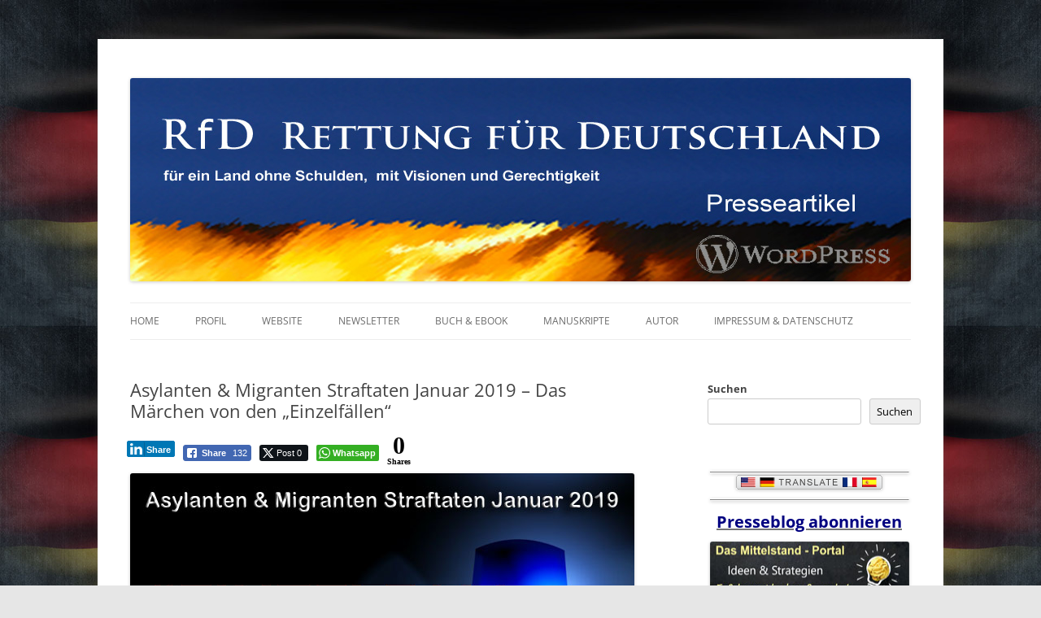

--- FILE ---
content_type: text/html; charset=UTF-8
request_url: https://rettung-fuer-deutschland.de/blog/asylanten-migranten-straftaten-januar-2019-das-maerchen-von-den-einzelfaellen/
body_size: 91600
content:
<!DOCTYPE html>
<!--[if IE 7]>
<html class="ie ie7" lang="de">
<![endif]-->
<!--[if IE 8]>
<html class="ie ie8" lang="de">
<![endif]-->
<!--[if !(IE 7) & !(IE 8)]><!-->
<html lang="de">
<!--<![endif]-->
<head>
<meta charset="UTF-8" />
<meta name="viewport" content="width=device-width, initial-scale=1.0" />
<meta name="robots" content="index,follow"/>	
<title>Asylanten &#038; Migranten Straftaten Januar 2019 – Das Märchen von den „Einzelfällen“ | WordPress Presseartikel RfD Rettung für Deutschland</title>
<link rel="profile" href="https://gmpg.org/xfn/11" />
<link rel="pingback" href="https://rettung-fuer-deutschland.de/blog/xmlrpc.php">
<!--[if lt IE 9]>
<script src="https://rettung-fuer-deutschland.de/blog/wp-content/themes/twentytwelve/js/html5.js?ver=3.7.0" type="text/javascript"></script>
<![endif]-->
<link rel="dns-prefetch" href="//cdn.hu-manity.co" />
		<!-- Cookie Compliance -->
		<script type="text/javascript">var huOptions = {"appID":"rettung-fuer-deutschlandde-311a6ee","currentLanguage":"de","blocking":false,"globalCookie":false,"isAdmin":false,"privacyConsent":true,"forms":[]};</script>
		<script type="text/javascript" src="https://cdn.hu-manity.co/hu-banner.min.js"></script><meta name='robots' content='max-image-preview:large' />
<link rel="alternate" type="application/rss+xml" title="WordPress Presseartikel RfD Rettung für Deutschland &raquo; Feed" href="https://rettung-fuer-deutschland.de/blog/feed/" />
<link rel="alternate" type="application/rss+xml" title="WordPress Presseartikel RfD Rettung für Deutschland &raquo; Kommentar-Feed" href="https://rettung-fuer-deutschland.de/blog/comments/feed/" />
<link rel="alternate" type="application/rss+xml" title="WordPress Presseartikel RfD Rettung für Deutschland &raquo; Kommentar-Feed zu Asylanten &#038; Migranten Straftaten Januar 2019 – Das Märchen von den „Einzelfällen“" href="https://rettung-fuer-deutschland.de/blog/asylanten-migranten-straftaten-januar-2019-das-maerchen-von-den-einzelfaellen/feed/" />
<link rel="alternate" title="oEmbed (JSON)" type="application/json+oembed" href="https://rettung-fuer-deutschland.de/blog/wp-json/oembed/1.0/embed?url=https%3A%2F%2Frettung-fuer-deutschland.de%2Fblog%2Fasylanten-migranten-straftaten-januar-2019-das-maerchen-von-den-einzelfaellen%2F" />
<link rel="alternate" title="oEmbed (XML)" type="text/xml+oembed" href="https://rettung-fuer-deutschland.de/blog/wp-json/oembed/1.0/embed?url=https%3A%2F%2Frettung-fuer-deutschland.de%2Fblog%2Fasylanten-migranten-straftaten-januar-2019-das-maerchen-von-den-einzelfaellen%2F&#038;format=xml" />
<style id='wp-img-auto-sizes-contain-inline-css' type='text/css'>
img:is([sizes=auto i],[sizes^="auto," i]){contain-intrinsic-size:3000px 1500px}
/*# sourceURL=wp-img-auto-sizes-contain-inline-css */
</style>
<style id='wp-emoji-styles-inline-css' type='text/css'>

	img.wp-smiley, img.emoji {
		display: inline !important;
		border: none !important;
		box-shadow: none !important;
		height: 1em !important;
		width: 1em !important;
		margin: 0 0.07em !important;
		vertical-align: -0.1em !important;
		background: none !important;
		padding: 0 !important;
	}
/*# sourceURL=wp-emoji-styles-inline-css */
</style>
<style id='wp-block-library-inline-css' type='text/css'>
:root{--wp-block-synced-color:#7a00df;--wp-block-synced-color--rgb:122,0,223;--wp-bound-block-color:var(--wp-block-synced-color);--wp-editor-canvas-background:#ddd;--wp-admin-theme-color:#007cba;--wp-admin-theme-color--rgb:0,124,186;--wp-admin-theme-color-darker-10:#006ba1;--wp-admin-theme-color-darker-10--rgb:0,107,160.5;--wp-admin-theme-color-darker-20:#005a87;--wp-admin-theme-color-darker-20--rgb:0,90,135;--wp-admin-border-width-focus:2px}@media (min-resolution:192dpi){:root{--wp-admin-border-width-focus:1.5px}}.wp-element-button{cursor:pointer}:root .has-very-light-gray-background-color{background-color:#eee}:root .has-very-dark-gray-background-color{background-color:#313131}:root .has-very-light-gray-color{color:#eee}:root .has-very-dark-gray-color{color:#313131}:root .has-vivid-green-cyan-to-vivid-cyan-blue-gradient-background{background:linear-gradient(135deg,#00d084,#0693e3)}:root .has-purple-crush-gradient-background{background:linear-gradient(135deg,#34e2e4,#4721fb 50%,#ab1dfe)}:root .has-hazy-dawn-gradient-background{background:linear-gradient(135deg,#faaca8,#dad0ec)}:root .has-subdued-olive-gradient-background{background:linear-gradient(135deg,#fafae1,#67a671)}:root .has-atomic-cream-gradient-background{background:linear-gradient(135deg,#fdd79a,#004a59)}:root .has-nightshade-gradient-background{background:linear-gradient(135deg,#330968,#31cdcf)}:root .has-midnight-gradient-background{background:linear-gradient(135deg,#020381,#2874fc)}:root{--wp--preset--font-size--normal:16px;--wp--preset--font-size--huge:42px}.has-regular-font-size{font-size:1em}.has-larger-font-size{font-size:2.625em}.has-normal-font-size{font-size:var(--wp--preset--font-size--normal)}.has-huge-font-size{font-size:var(--wp--preset--font-size--huge)}.has-text-align-center{text-align:center}.has-text-align-left{text-align:left}.has-text-align-right{text-align:right}.has-fit-text{white-space:nowrap!important}#end-resizable-editor-section{display:none}.aligncenter{clear:both}.items-justified-left{justify-content:flex-start}.items-justified-center{justify-content:center}.items-justified-right{justify-content:flex-end}.items-justified-space-between{justify-content:space-between}.screen-reader-text{border:0;clip-path:inset(50%);height:1px;margin:-1px;overflow:hidden;padding:0;position:absolute;width:1px;word-wrap:normal!important}.screen-reader-text:focus{background-color:#ddd;clip-path:none;color:#444;display:block;font-size:1em;height:auto;left:5px;line-height:normal;padding:15px 23px 14px;text-decoration:none;top:5px;width:auto;z-index:100000}html :where(.has-border-color){border-style:solid}html :where([style*=border-top-color]){border-top-style:solid}html :where([style*=border-right-color]){border-right-style:solid}html :where([style*=border-bottom-color]){border-bottom-style:solid}html :where([style*=border-left-color]){border-left-style:solid}html :where([style*=border-width]){border-style:solid}html :where([style*=border-top-width]){border-top-style:solid}html :where([style*=border-right-width]){border-right-style:solid}html :where([style*=border-bottom-width]){border-bottom-style:solid}html :where([style*=border-left-width]){border-left-style:solid}html :where(img[class*=wp-image-]){height:auto;max-width:100%}:where(figure){margin:0 0 1em}html :where(.is-position-sticky){--wp-admin--admin-bar--position-offset:var(--wp-admin--admin-bar--height,0px)}@media screen and (max-width:600px){html :where(.is-position-sticky){--wp-admin--admin-bar--position-offset:0px}}

/*# sourceURL=wp-block-library-inline-css */
</style><style id='wp-block-search-inline-css' type='text/css'>
.wp-block-search__button{margin-left:10px;word-break:normal}.wp-block-search__button.has-icon{line-height:0}.wp-block-search__button svg{height:1.25em;min-height:24px;min-width:24px;width:1.25em;fill:currentColor;vertical-align:text-bottom}:where(.wp-block-search__button){border:1px solid #ccc;padding:6px 10px}.wp-block-search__inside-wrapper{display:flex;flex:auto;flex-wrap:nowrap;max-width:100%}.wp-block-search__label{width:100%}.wp-block-search.wp-block-search__button-only .wp-block-search__button{box-sizing:border-box;display:flex;flex-shrink:0;justify-content:center;margin-left:0;max-width:100%}.wp-block-search.wp-block-search__button-only .wp-block-search__inside-wrapper{min-width:0!important;transition-property:width}.wp-block-search.wp-block-search__button-only .wp-block-search__input{flex-basis:100%;transition-duration:.3s}.wp-block-search.wp-block-search__button-only.wp-block-search__searchfield-hidden,.wp-block-search.wp-block-search__button-only.wp-block-search__searchfield-hidden .wp-block-search__inside-wrapper{overflow:hidden}.wp-block-search.wp-block-search__button-only.wp-block-search__searchfield-hidden .wp-block-search__input{border-left-width:0!important;border-right-width:0!important;flex-basis:0;flex-grow:0;margin:0;min-width:0!important;padding-left:0!important;padding-right:0!important;width:0!important}:where(.wp-block-search__input){appearance:none;border:1px solid #949494;flex-grow:1;font-family:inherit;font-size:inherit;font-style:inherit;font-weight:inherit;letter-spacing:inherit;line-height:inherit;margin-left:0;margin-right:0;min-width:3rem;padding:8px;text-decoration:unset!important;text-transform:inherit}:where(.wp-block-search__button-inside .wp-block-search__inside-wrapper){background-color:#fff;border:1px solid #949494;box-sizing:border-box;padding:4px}:where(.wp-block-search__button-inside .wp-block-search__inside-wrapper) .wp-block-search__input{border:none;border-radius:0;padding:0 4px}:where(.wp-block-search__button-inside .wp-block-search__inside-wrapper) .wp-block-search__input:focus{outline:none}:where(.wp-block-search__button-inside .wp-block-search__inside-wrapper) :where(.wp-block-search__button){padding:4px 8px}.wp-block-search.aligncenter .wp-block-search__inside-wrapper{margin:auto}.wp-block[data-align=right] .wp-block-search.wp-block-search__button-only .wp-block-search__inside-wrapper{float:right}
/*# sourceURL=https://rettung-fuer-deutschland.de/blog/wp-includes/blocks/search/style.min.css */
</style>
<style id='wp-block-search-theme-inline-css' type='text/css'>
.wp-block-search .wp-block-search__label{font-weight:700}.wp-block-search__button{border:1px solid #ccc;padding:.375em .625em}
/*# sourceURL=https://rettung-fuer-deutschland.de/blog/wp-includes/blocks/search/theme.min.css */
</style>
<style id='wp-block-paragraph-inline-css' type='text/css'>
.is-small-text{font-size:.875em}.is-regular-text{font-size:1em}.is-large-text{font-size:2.25em}.is-larger-text{font-size:3em}.has-drop-cap:not(:focus):first-letter{float:left;font-size:8.4em;font-style:normal;font-weight:100;line-height:.68;margin:.05em .1em 0 0;text-transform:uppercase}body.rtl .has-drop-cap:not(:focus):first-letter{float:none;margin-left:.1em}p.has-drop-cap.has-background{overflow:hidden}:root :where(p.has-background){padding:1.25em 2.375em}:where(p.has-text-color:not(.has-link-color)) a{color:inherit}p.has-text-align-left[style*="writing-mode:vertical-lr"],p.has-text-align-right[style*="writing-mode:vertical-rl"]{rotate:180deg}
/*# sourceURL=https://rettung-fuer-deutschland.de/blog/wp-includes/blocks/paragraph/style.min.css */
</style>
<style id='global-styles-inline-css' type='text/css'>
:root{--wp--preset--aspect-ratio--square: 1;--wp--preset--aspect-ratio--4-3: 4/3;--wp--preset--aspect-ratio--3-4: 3/4;--wp--preset--aspect-ratio--3-2: 3/2;--wp--preset--aspect-ratio--2-3: 2/3;--wp--preset--aspect-ratio--16-9: 16/9;--wp--preset--aspect-ratio--9-16: 9/16;--wp--preset--color--black: #000000;--wp--preset--color--cyan-bluish-gray: #abb8c3;--wp--preset--color--white: #fff;--wp--preset--color--pale-pink: #f78da7;--wp--preset--color--vivid-red: #cf2e2e;--wp--preset--color--luminous-vivid-orange: #ff6900;--wp--preset--color--luminous-vivid-amber: #fcb900;--wp--preset--color--light-green-cyan: #7bdcb5;--wp--preset--color--vivid-green-cyan: #00d084;--wp--preset--color--pale-cyan-blue: #8ed1fc;--wp--preset--color--vivid-cyan-blue: #0693e3;--wp--preset--color--vivid-purple: #9b51e0;--wp--preset--color--blue: #21759b;--wp--preset--color--dark-gray: #444;--wp--preset--color--medium-gray: #9f9f9f;--wp--preset--color--light-gray: #e6e6e6;--wp--preset--gradient--vivid-cyan-blue-to-vivid-purple: linear-gradient(135deg,rgb(6,147,227) 0%,rgb(155,81,224) 100%);--wp--preset--gradient--light-green-cyan-to-vivid-green-cyan: linear-gradient(135deg,rgb(122,220,180) 0%,rgb(0,208,130) 100%);--wp--preset--gradient--luminous-vivid-amber-to-luminous-vivid-orange: linear-gradient(135deg,rgb(252,185,0) 0%,rgb(255,105,0) 100%);--wp--preset--gradient--luminous-vivid-orange-to-vivid-red: linear-gradient(135deg,rgb(255,105,0) 0%,rgb(207,46,46) 100%);--wp--preset--gradient--very-light-gray-to-cyan-bluish-gray: linear-gradient(135deg,rgb(238,238,238) 0%,rgb(169,184,195) 100%);--wp--preset--gradient--cool-to-warm-spectrum: linear-gradient(135deg,rgb(74,234,220) 0%,rgb(151,120,209) 20%,rgb(207,42,186) 40%,rgb(238,44,130) 60%,rgb(251,105,98) 80%,rgb(254,248,76) 100%);--wp--preset--gradient--blush-light-purple: linear-gradient(135deg,rgb(255,206,236) 0%,rgb(152,150,240) 100%);--wp--preset--gradient--blush-bordeaux: linear-gradient(135deg,rgb(254,205,165) 0%,rgb(254,45,45) 50%,rgb(107,0,62) 100%);--wp--preset--gradient--luminous-dusk: linear-gradient(135deg,rgb(255,203,112) 0%,rgb(199,81,192) 50%,rgb(65,88,208) 100%);--wp--preset--gradient--pale-ocean: linear-gradient(135deg,rgb(255,245,203) 0%,rgb(182,227,212) 50%,rgb(51,167,181) 100%);--wp--preset--gradient--electric-grass: linear-gradient(135deg,rgb(202,248,128) 0%,rgb(113,206,126) 100%);--wp--preset--gradient--midnight: linear-gradient(135deg,rgb(2,3,129) 0%,rgb(40,116,252) 100%);--wp--preset--font-size--small: 13px;--wp--preset--font-size--medium: 20px;--wp--preset--font-size--large: 36px;--wp--preset--font-size--x-large: 42px;--wp--preset--spacing--20: 0.44rem;--wp--preset--spacing--30: 0.67rem;--wp--preset--spacing--40: 1rem;--wp--preset--spacing--50: 1.5rem;--wp--preset--spacing--60: 2.25rem;--wp--preset--spacing--70: 3.38rem;--wp--preset--spacing--80: 5.06rem;--wp--preset--shadow--natural: 6px 6px 9px rgba(0, 0, 0, 0.2);--wp--preset--shadow--deep: 12px 12px 50px rgba(0, 0, 0, 0.4);--wp--preset--shadow--sharp: 6px 6px 0px rgba(0, 0, 0, 0.2);--wp--preset--shadow--outlined: 6px 6px 0px -3px rgb(255, 255, 255), 6px 6px rgb(0, 0, 0);--wp--preset--shadow--crisp: 6px 6px 0px rgb(0, 0, 0);}:where(.is-layout-flex){gap: 0.5em;}:where(.is-layout-grid){gap: 0.5em;}body .is-layout-flex{display: flex;}.is-layout-flex{flex-wrap: wrap;align-items: center;}.is-layout-flex > :is(*, div){margin: 0;}body .is-layout-grid{display: grid;}.is-layout-grid > :is(*, div){margin: 0;}:where(.wp-block-columns.is-layout-flex){gap: 2em;}:where(.wp-block-columns.is-layout-grid){gap: 2em;}:where(.wp-block-post-template.is-layout-flex){gap: 1.25em;}:where(.wp-block-post-template.is-layout-grid){gap: 1.25em;}.has-black-color{color: var(--wp--preset--color--black) !important;}.has-cyan-bluish-gray-color{color: var(--wp--preset--color--cyan-bluish-gray) !important;}.has-white-color{color: var(--wp--preset--color--white) !important;}.has-pale-pink-color{color: var(--wp--preset--color--pale-pink) !important;}.has-vivid-red-color{color: var(--wp--preset--color--vivid-red) !important;}.has-luminous-vivid-orange-color{color: var(--wp--preset--color--luminous-vivid-orange) !important;}.has-luminous-vivid-amber-color{color: var(--wp--preset--color--luminous-vivid-amber) !important;}.has-light-green-cyan-color{color: var(--wp--preset--color--light-green-cyan) !important;}.has-vivid-green-cyan-color{color: var(--wp--preset--color--vivid-green-cyan) !important;}.has-pale-cyan-blue-color{color: var(--wp--preset--color--pale-cyan-blue) !important;}.has-vivid-cyan-blue-color{color: var(--wp--preset--color--vivid-cyan-blue) !important;}.has-vivid-purple-color{color: var(--wp--preset--color--vivid-purple) !important;}.has-black-background-color{background-color: var(--wp--preset--color--black) !important;}.has-cyan-bluish-gray-background-color{background-color: var(--wp--preset--color--cyan-bluish-gray) !important;}.has-white-background-color{background-color: var(--wp--preset--color--white) !important;}.has-pale-pink-background-color{background-color: var(--wp--preset--color--pale-pink) !important;}.has-vivid-red-background-color{background-color: var(--wp--preset--color--vivid-red) !important;}.has-luminous-vivid-orange-background-color{background-color: var(--wp--preset--color--luminous-vivid-orange) !important;}.has-luminous-vivid-amber-background-color{background-color: var(--wp--preset--color--luminous-vivid-amber) !important;}.has-light-green-cyan-background-color{background-color: var(--wp--preset--color--light-green-cyan) !important;}.has-vivid-green-cyan-background-color{background-color: var(--wp--preset--color--vivid-green-cyan) !important;}.has-pale-cyan-blue-background-color{background-color: var(--wp--preset--color--pale-cyan-blue) !important;}.has-vivid-cyan-blue-background-color{background-color: var(--wp--preset--color--vivid-cyan-blue) !important;}.has-vivid-purple-background-color{background-color: var(--wp--preset--color--vivid-purple) !important;}.has-black-border-color{border-color: var(--wp--preset--color--black) !important;}.has-cyan-bluish-gray-border-color{border-color: var(--wp--preset--color--cyan-bluish-gray) !important;}.has-white-border-color{border-color: var(--wp--preset--color--white) !important;}.has-pale-pink-border-color{border-color: var(--wp--preset--color--pale-pink) !important;}.has-vivid-red-border-color{border-color: var(--wp--preset--color--vivid-red) !important;}.has-luminous-vivid-orange-border-color{border-color: var(--wp--preset--color--luminous-vivid-orange) !important;}.has-luminous-vivid-amber-border-color{border-color: var(--wp--preset--color--luminous-vivid-amber) !important;}.has-light-green-cyan-border-color{border-color: var(--wp--preset--color--light-green-cyan) !important;}.has-vivid-green-cyan-border-color{border-color: var(--wp--preset--color--vivid-green-cyan) !important;}.has-pale-cyan-blue-border-color{border-color: var(--wp--preset--color--pale-cyan-blue) !important;}.has-vivid-cyan-blue-border-color{border-color: var(--wp--preset--color--vivid-cyan-blue) !important;}.has-vivid-purple-border-color{border-color: var(--wp--preset--color--vivid-purple) !important;}.has-vivid-cyan-blue-to-vivid-purple-gradient-background{background: var(--wp--preset--gradient--vivid-cyan-blue-to-vivid-purple) !important;}.has-light-green-cyan-to-vivid-green-cyan-gradient-background{background: var(--wp--preset--gradient--light-green-cyan-to-vivid-green-cyan) !important;}.has-luminous-vivid-amber-to-luminous-vivid-orange-gradient-background{background: var(--wp--preset--gradient--luminous-vivid-amber-to-luminous-vivid-orange) !important;}.has-luminous-vivid-orange-to-vivid-red-gradient-background{background: var(--wp--preset--gradient--luminous-vivid-orange-to-vivid-red) !important;}.has-very-light-gray-to-cyan-bluish-gray-gradient-background{background: var(--wp--preset--gradient--very-light-gray-to-cyan-bluish-gray) !important;}.has-cool-to-warm-spectrum-gradient-background{background: var(--wp--preset--gradient--cool-to-warm-spectrum) !important;}.has-blush-light-purple-gradient-background{background: var(--wp--preset--gradient--blush-light-purple) !important;}.has-blush-bordeaux-gradient-background{background: var(--wp--preset--gradient--blush-bordeaux) !important;}.has-luminous-dusk-gradient-background{background: var(--wp--preset--gradient--luminous-dusk) !important;}.has-pale-ocean-gradient-background{background: var(--wp--preset--gradient--pale-ocean) !important;}.has-electric-grass-gradient-background{background: var(--wp--preset--gradient--electric-grass) !important;}.has-midnight-gradient-background{background: var(--wp--preset--gradient--midnight) !important;}.has-small-font-size{font-size: var(--wp--preset--font-size--small) !important;}.has-medium-font-size{font-size: var(--wp--preset--font-size--medium) !important;}.has-large-font-size{font-size: var(--wp--preset--font-size--large) !important;}.has-x-large-font-size{font-size: var(--wp--preset--font-size--x-large) !important;}
/*# sourceURL=global-styles-inline-css */
</style>

<style id='classic-theme-styles-inline-css' type='text/css'>
/*! This file is auto-generated */
.wp-block-button__link{color:#fff;background-color:#32373c;border-radius:9999px;box-shadow:none;text-decoration:none;padding:calc(.667em + 2px) calc(1.333em + 2px);font-size:1.125em}.wp-block-file__button{background:#32373c;color:#fff;text-decoration:none}
/*# sourceURL=/wp-includes/css/classic-themes.min.css */
</style>
<link rel='stylesheet' id='ssb-front-css-css' href='https://rettung-fuer-deutschland.de/blog/wp-content/plugins/simple-social-buttons/assets/css/front.css?ver=6.2.0' type='text/css' media='all' />
<link rel='stylesheet' id='twentytwelve-fonts-css' href='https://rettung-fuer-deutschland.de/blog/wp-content/themes/twentytwelve/fonts/font-open-sans.css?ver=20230328' type='text/css' media='all' />
<link rel='stylesheet' id='twentytwelve-style-css' href='https://rettung-fuer-deutschland.de/blog/wp-content/themes/twentytwelve/style.css?ver=20250715' type='text/css' media='all' />
<link rel='stylesheet' id='twentytwelve-block-style-css' href='https://rettung-fuer-deutschland.de/blog/wp-content/themes/twentytwelve/css/blocks.css?ver=20240812' type='text/css' media='all' />
<script type="text/javascript" src="https://rettung-fuer-deutschland.de/blog/wp-includes/js/jquery/jquery.min.js?ver=3.7.1" id="jquery-core-js"></script>
<script type="text/javascript" src="https://rettung-fuer-deutschland.de/blog/wp-includes/js/jquery/jquery-migrate.min.js?ver=3.4.1" id="jquery-migrate-js"></script>
<script type="text/javascript" src="https://rettung-fuer-deutschland.de/blog/wp-content/themes/twentytwelve/js/navigation.js?ver=20250303" id="twentytwelve-navigation-js" defer="defer" data-wp-strategy="defer"></script>
<link rel="https://api.w.org/" href="https://rettung-fuer-deutschland.de/blog/wp-json/" /><link rel="alternate" title="JSON" type="application/json" href="https://rettung-fuer-deutschland.de/blog/wp-json/wp/v2/posts/5268" /><link rel="EditURI" type="application/rsd+xml" title="RSD" href="https://rettung-fuer-deutschland.de/blog/xmlrpc.php?rsd" />
<meta name="generator" content="WordPress 6.9" />
<link rel="canonical" href="https://rettung-fuer-deutschland.de/blog/asylanten-migranten-straftaten-januar-2019-das-maerchen-von-den-einzelfaellen/" />
<link rel='shortlink' href='https://rettung-fuer-deutschland.de/blog/?p=5268' />
<link rel="apple-touch-icon" href="https://0.gravatar.com/avatar/7de6b307d2115b6b405e9a575cb08b31.png?s=60" />
<link rel="shortcut icon" type="image/png" href="https://0.gravatar.com/avatar/7de6b307d2115b6b405e9a575cb08b31.png?s=16" /><!-- Gravatar Favicon by Patrick http://patrick.bloggles.info/ -->
 <style media="screen">

		.simplesocialbuttons.simplesocialbuttons_inline .ssb-fb-like, .simplesocialbuttons.simplesocialbuttons_inline amp-facebook-like {
	  margin: ;
	}
		 /*inline margin*/
	
	
	
	
	
	
			 .simplesocialbuttons.simplesocialbuttons_inline.simplesocial-simple-icons button{
		 margin: ;
	 }

			 /*margin-digbar*/

	
	
	
	
	
	
	
</style>

<!-- Open Graph Meta Tags generated by Simple Social Buttons 6.2.0 -->
<meta property="og:title" content="Asylanten &#038; Migranten Straftaten Januar 2019 – Das Märchen von den „Einzelfällen“ - WordPress Presseartikel RfD Rettung für Deutschland" />
<meta property="og:type" content="article" />
<meta property="og:description" content="Und täglich grüßt der Einzelfall. Die hier aufgezählte Liste an &quot;Einzelfällen&quot; kann in einem 80-Millionen-Staat wie Deutschland nur stichprobenartig oder schwerpunktmäßig erfolgen. Eine halbwegs komplette Auflistung würde nicht nur die Personaldecke von Unzensuriert.de sprengen, sondern auch den Leser langweilen. Wer will schon den 30. sexuellen Übergriff Dunkelhäutiger auf Frauen lesen - und das täglich? Unzensuriert.de befasst sich deshalb immer wieder mit besonders skurrilen, brutalen oder von der laschen und ausländerfreundlichen Justiz extrem milde behandelten Fällen. Ein weiteres Problem neben den offenen Grenzen und Asyl für „ALLE“ auch ohne Ausweispapiere und mit falschen Angaben, was übrigens in Deutschland nicht bestraft wird, ist der „Ausländer“ – und „Islam“ – RABATT, wenn dann tatsächlich ein Asylant oder Migranten vor Gericht steht. Viele Ausländerdelikte werden erst gar nicht verfolgt. Auch sind die Kriminalstatistiken so geschönt, dass darin ein Großteil der Ausländerstraftaten erst gar nicht erscheint. Bei ca. 80 Millionen Einwohner in Deutschland gibt es Ende 2018 ca. 11 Millionen Ausländer. Das ist ein Ausländeranteil von ca. 13,75 %. Aber die deutschen Gefängnisse sind mit über 80 % von Ausländern belegt. Jeder möge sich über dieses Missverhältnis sein eigenes Urteil bilden. Nachfolgend können Sie die sogenannten „Einzelfälle“ nachlesen. … vollständigen Presseartikel lesen bei WordPress: https://rettung-fuer-deutschland.de/blog/?p=5268" />
<meta property="og:url" content="https://rettung-fuer-deutschland.de/blog/asylanten-migranten-straftaten-januar-2019-das-maerchen-von-den-einzelfaellen/" />
<meta property="og:site_name" content="WordPress Presseartikel RfD Rettung für Deutschland" />
<meta property="og:image" content="https://www.rettung-fuer-deutschland.de/foto-wp-straftaten-asylanten-das-maerchen-vom-einzelfall-620x334.jpg" />
<meta property="og:image" content="https://www.rettung-fuer-deutschland.de/foto-wp-bamf-cartoon-straftaten-asylanten-migranten.-620x518.jpg" />
<meta property="og:image" content="https://www.rettung-fuer-deutschland.de/grafik-wp-strich-rot-620x10.gif" />
<meta property="og:image" content="https://www.rettung-fuer-deutschland.de/grafik-wp-strich-rot-620x10.gif" />
<meta property="og:image" content="https://www.rettung-fuer-deutschland.de/foto-wp-geburtenrate-deutschland-250x154.jpg" />
<meta property="og:image" content="https://www.rettung-fuer-deutschland.de/grafik-wp-strich-rot-620x10.gif" />
<meta property="og:image" content="https://www.rettung-fuer-deutschland.de/foto-wp-asylflut-migrationspakt-eu-zusammenbruch-sozialsysteme-250x187.jpg" />
<meta property="og:image" content="https://www.rettung-fuer-deutschland.de/grafik-wp-strich-rot-620x10.gif" />
<meta property="og:image" content="https://www.50-erfolgsgrundlagen.de/Grafik-WP-Buch-Titelseite-H100.jpg" />
<meta property="og:image" content="https://www.rettung-fuer-deutschland.de/grafik-wp-deutschlandflagge-am-mast-rfd-logo-280x140.jpg" />
<meta property="og:image" content=" https://www.rettung-fuer-deutschland.de/grafik-xing-button-60x20.jpg" />
<meta name="twitter:card" content="summary_large_image" />
<meta name="twitter:description" content="Und täglich grüßt der Einzelfall. Die hier aufgezählte Liste an "Einzelfällen" kann in einem 80-Millionen-Staat wie Deutschland nur stichprobenartig oder schwerpunktmäßig erfolgen. Eine halbwegs komplette Auflistung würde nicht nur die Personaldecke von Unzensuriert.de sprengen, sondern auch den Leser langweilen. Wer will schon den 30. sexuellen Übergriff Dunkelhäutiger auf Frauen lesen - und das täglich? Unzensuriert.de befasst sich deshalb immer wieder mit besonders skurrilen, brutalen oder von der laschen und ausländerfreundlichen Justiz extrem milde behandelten Fällen. Ein weiteres Problem neben den offenen Grenzen und Asyl für „ALLE“ auch ohne Ausweispapiere und mit falschen Angaben, was übrigens in Deutschland nicht bestraft wird, ist der „Ausländer“ – und „Islam“ – RABATT, wenn dann tatsächlich ein Asylant oder Migranten vor Gericht steht. Viele Ausländerdelikte werden erst gar nicht verfolgt. Auch sind die Kriminalstatistiken so geschönt, dass darin ein Großteil der Ausländerstraftaten erst gar nicht erscheint. Bei ca. 80 Millionen Einwohner in Deutschland gibt es Ende 2018 ca. 11 Millionen Ausländer. Das ist ein Ausländeranteil von ca. 13,75 %. Aber die deutschen Gefängnisse sind mit über 80 % von Ausländern belegt. Jeder möge sich über dieses Missverhältnis sein eigenes Urteil bilden. Nachfolgend können Sie die sogenannten „Einzelfälle“ nachlesen. … vollständigen Presseartikel lesen bei WordPress: https://rettung-fuer-deutschland.de/blog/?p=5268" />
<meta name="twitter:title" content="Asylanten &#038; Migranten Straftaten Januar 2019 – Das Märchen von den „Einzelfällen“ - WordPress Presseartikel RfD Rettung für Deutschland" />
<meta property="twitter:image" content="https://www.rettung-fuer-deutschland.de/foto-wp-straftaten-asylanten-das-maerchen-vom-einzelfall-620x334.jpg" />
<meta property="twitter:image" content="https://www.rettung-fuer-deutschland.de/foto-wp-bamf-cartoon-straftaten-asylanten-migranten.-620x518.jpg" />
<meta property="twitter:image" content="https://www.rettung-fuer-deutschland.de/grafik-wp-strich-rot-620x10.gif" />
<meta property="twitter:image" content="https://www.rettung-fuer-deutschland.de/grafik-wp-strich-rot-620x10.gif" />
<meta property="twitter:image" content="https://www.rettung-fuer-deutschland.de/foto-wp-geburtenrate-deutschland-250x154.jpg" />
<meta property="twitter:image" content="https://www.rettung-fuer-deutschland.de/grafik-wp-strich-rot-620x10.gif" />
<meta property="twitter:image" content="https://www.rettung-fuer-deutschland.de/foto-wp-asylflut-migrationspakt-eu-zusammenbruch-sozialsysteme-250x187.jpg" />
<meta property="twitter:image" content="https://www.rettung-fuer-deutschland.de/grafik-wp-strich-rot-620x10.gif" />
<meta property="twitter:image" content="https://www.50-erfolgsgrundlagen.de/Grafik-WP-Buch-Titelseite-H100.jpg" />
<meta property="twitter:image" content="https://www.rettung-fuer-deutschland.de/grafik-wp-deutschlandflagge-am-mast-rfd-logo-280x140.jpg" />
<meta property="twitter:image" content=" https://www.rettung-fuer-deutschland.de/grafik-xing-button-60x20.jpg" />
	<style type="text/css" id="twentytwelve-header-css">
		.site-title,
	.site-description {
		position: absolute;
		clip-path: inset(50%);
	}
			</style>
	<style type="text/css" id="custom-background-css">
body.custom-background { background-image: url("https://rettung-fuer-deutschland.de/blog/wp-content/uploads/2021/03/grafik-wp-hg-rfd-flagge-deutschland-1920x1200-1.jpg"); background-position: left top; background-size: cover; background-repeat: repeat; background-attachment: fixed; }
</style>
			<style type="text/css" id="wp-custom-css">
			body p:empty:before {
    content: none;
}

.entry-content a {
     farbe: #000080;
     text-decoration: underline;
}

.entry-content a:hover {
     color: #1403fa;
     text-decoration: underline;
}

.entry-content a:visited {
     color: #0000FF;
     text-decoration: underline;
}		</style>
		
<script>!function(d,s,id){var js,fjs=d.getElementsByTagName(s)[0];if(!d.getElementById(id)){js=d.createElement(s);js.id=id;js.src="//platform.twitter.com/widgets.js";fjs.parentNode.insertBefore(js,fjs);}}(document,"script","twitter-wjs");</script>	

<!-- Facebook v23.0 -->
<div id="fb-root"></div>
<script async defer crossorigin="anonymous" src="https://connect.facebook.net/de_DE/sdk.js#xfbml=1&version=v23.0&appId=1849770545241294"></script>
	
</head>

<body class="wp-singular post-template-default single single-post postid-5268 single-format-standard custom-background wp-embed-responsive wp-theme-twentytwelve cookies-not-set custom-font-enabled single-author">
<div id="page" class="hfeed site">
	<a class="screen-reader-text skip-link" href="#content">Zum Inhalt springen</a>
	<header id="masthead" class="site-header">
		<hgroup>
					<h1 class="site-title"><a href="https://rettung-fuer-deutschland.de/blog/" rel="home" >WordPress Presseartikel RfD Rettung für Deutschland</a></h1>
			<h2 class="site-description">für ein Land ohne Schulden, mit Visionen und Gerechtigkeit!</h2>
		</hgroup>

				<a href="https://rettung-fuer-deutschland.de/blog/"  rel="home"><img src="https://rettung-fuer-deutschland.de/blog/wp-content/uploads/2013/06/WP-HG-RfD-Strato-B960-H250.jpg" width="960" height="250" alt="WordPress Presseartikel RfD Rettung für Deutschland" class="header-image" srcset="https://rettung-fuer-deutschland.de/blog/wp-content/uploads/2013/06/WP-HG-RfD-Strato-B960-H250.jpg 960w, https://rettung-fuer-deutschland.de/blog/wp-content/uploads/2013/06/WP-HG-RfD-Strato-B960-H250-300x78.jpg 300w, https://rettung-fuer-deutschland.de/blog/wp-content/uploads/2013/06/WP-HG-RfD-Strato-B960-H250-624x162.jpg 624w" sizes="(max-width: 960px) 100vw, 960px" decoding="async" fetchpriority="high" /></a>
				
			<nav id="site-navigation" class="main-navigation">
			<button class="menu-toggle">Menü</button>
			<div class="menu-rfdmenue-container"><ul id="menu-rfdmenue" class="nav-menu"><li id="menu-item-174" class="menu-item menu-item-type-custom menu-item-object-custom menu-item-home menu-item-174"><a href="https://rettung-fuer-deutschland.de/blog/">Home</a></li>
<li id="menu-item-175" class="menu-item menu-item-type-post_type menu-item-object-page menu-item-175"><a href="https://rettung-fuer-deutschland.de/blog/beispiel-seite/">Profil</a></li>
<li id="menu-item-136" class="menu-item menu-item-type-custom menu-item-object-custom menu-item-136"><a href="https://www.rettung-fuer-deutschland.de">Website</a></li>
<li id="menu-item-189" class="menu-item menu-item-type-custom menu-item-object-custom menu-item-189"><a href="https://rettung-fuer-deutschland.de/blog/wp-login.php?action=register">Newsletter</a></li>
<li id="menu-item-193" class="menu-item menu-item-type-custom menu-item-object-custom menu-item-193"><a href="https://www.50-erfolgsgrundlagen.de/">Buch &#038; eBook</a></li>
<li id="menu-item-194" class="menu-item menu-item-type-custom menu-item-object-custom menu-item-194"><a href="https://www.rettung-fuer-deutschland.de/rfd-download.html">Manuskripte</a></li>
<li id="menu-item-605" class="menu-item menu-item-type-custom menu-item-object-custom menu-item-605"><a href="https://www.50-erfolgsgrundlagen.de/b50-autor.html">Autor</a></li>
<li id="menu-item-841" class="menu-item menu-item-type-custom menu-item-object-custom menu-item-841"><a href="https://www.rettung-fuer-deutschland.de/rfd-impressum.html">Impressum &#038; Datenschutz</a></li>
</ul></div>		</nav><!-- #site-navigation -->	
		
	</header><!-- #masthead -->

	<div id="main" class="wrapper">

	<div id="primary" class="site-content">
		<div id="content" role="main">

			
				
	<article id="post-5268" class="post-5268 post type-post status-publish format-standard hentry category-allgemein category-deutschland category-fluechtlingskrise category-gesellschaft category-politik tag-asyl tag-asylanten tag-auslaender tag-auslaenderdelikte tag-auslaenderkriminalitaet tag-auslaenderstraftaten tag-ausweispapiere tag-deutschland tag-einzelfall tag-einzelfaellen tag-gericht tag-islam tag-justiz tag-kriminalstatistiken tag-maerchen tag-migranten tag-migrantenparadies tag-no-go-areas tag-straftaten">
				<header class="entry-header">
			
						<h1 class="entry-title">Asylanten &#038; Migranten Straftaten Januar 2019 – Das Märchen von den „Einzelfällen“</h1>
								</header><!-- .entry-header -->

				<div class="entry-content">
			<div class="simplesocialbuttons simplesocial-simple-icons simplesocialbuttons_inline simplesocialbuttons-align-left post-5268 post  ssb_counter-activate simplesocialbuttons-mobile-hidden simplesocialbuttons-inline-top-in">
		<button class="ssb_fbshare-icon"  rel="nofollow"  target="_blank"  aria-label="Facebook Share" data-href="https://www.facebook.com/sharer/sharer.php?u=https://rettung-fuer-deutschland.de/blog/asylanten-migranten-straftaten-januar-2019-das-maerchen-von-den-einzelfaellen/" onClick="javascript:window.open(this.dataset.href, '', 'menubar=no,toolbar=no,resizable=yes,scrollbars=yes,height=600,width=600');return false;">
						<span class="icon"><svg xmlns="http://www.w3.org/2000/svg" viewBox="0 0 16 16" class="_1pbq" color="#ffffff"><path fill="#ffffff" fill-rule="evenodd" class="icon" d="M8 14H3.667C2.733 13.9 2 13.167 2 12.233V3.667A1.65 1.65 0 0 1 3.667 2h8.666A1.65 1.65 0 0 1 14 3.667v8.566c0 .934-.733 1.667-1.667 1.767H10v-3.967h1.3l.7-2.066h-2V6.933c0-.466.167-.9.867-.9H12v-1.8c.033 0-.933-.266-1.533-.266-1.267 0-2.434.7-2.467 2.133v1.867H6v2.066h2V14z"></path></svg></span>
						<span class="simplesocialtxt">Share </span> <span class="ssb_counter">132</span> </button>
<button class="ssb_tweet-icon"  rel="nofollow"  target="_blank"  aria-label="Twitter Share" data-href="https://twitter.com/intent/tweet?text=Asylanten+%26+Migranten+Straftaten+Januar+2019+%E2%80%93+Das+M%C3%A4rchen+von+den+%E2%80%9EEinzelf%C3%A4llen%E2%80%9C&url=https://rettung-fuer-deutschland.de/blog/asylanten-migranten-straftaten-januar-2019-das-maerchen-von-den-einzelfaellen/&via=RfD_BRD" onClick="javascript:window.open(this.dataset.href, '', 'menubar=no,toolbar=no,resizable=yes,scrollbars=yes,height=600,width=600');return false;">
						<span class="icon"><svg viewBox="0 0 16 14" fill="none" xmlns="http://www.w3.org/2000/svg"><path d="M4.9 0H0L5.782 7.7098L0.315 14H2.17L6.6416 8.8557L10.5 14H15.4L9.3744 5.9654L14.56 0H12.705L8.5148 4.8202L4.9 0ZM11.2 12.6L2.8 1.4H4.2L12.6 12.6H11.2Z" fill="#fff"/></svg></span><i class="simplesocialtxt">Post 0</i></button>
<button class="ssb_linkedin-icon"  rel="nofollow"  target="_blank"  aria-label="LinkedIn Share" data-href="https://www.linkedin.com/sharing/share-offsite/?url=https://rettung-fuer-deutschland.de/blog/asylanten-migranten-straftaten-januar-2019-das-maerchen-von-den-einzelfaellen/" onClick="javascript:window.open(this.dataset.href, '', 'menubar=no,toolbar=no,resizable=yes,scrollbars=yes,height=600,width=600');return false;" >
						<span class="icon"> <svg version="1.1" id="Layer_1" xmlns="http://www.w3.org/2000/svg" xmlns:xlink="http://www.w3.org/1999/xlink" x="0px" y="0px" width="15px" height="14.1px" viewBox="-301.4 387.5 15 14.1" enable-background="new -301.4 387.5 15 14.1" xml:space="preserve"> <g id="XMLID_398_"> <path id="XMLID_399_" fill="#FFFFFF" d="M-296.2,401.6c0-3.2,0-6.3,0-9.5h0.1c1,0,2,0,2.9,0c0.1,0,0.1,0,0.1,0.1c0,0.4,0,0.8,0,1.2 c0.1-0.1,0.2-0.3,0.3-0.4c0.5-0.7,1.2-1,2.1-1.1c0.8-0.1,1.5,0,2.2,0.3c0.7,0.4,1.2,0.8,1.5,1.4c0.4,0.8,0.6,1.7,0.6,2.5 c0,1.8,0,3.6,0,5.4v0.1c-1.1,0-2.1,0-3.2,0c0-0.1,0-0.1,0-0.2c0-1.6,0-3.2,0-4.8c0-0.4,0-0.8-0.2-1.2c-0.2-0.7-0.8-1-1.6-1 c-0.8,0.1-1.3,0.5-1.6,1.2c-0.1,0.2-0.1,0.5-0.1,0.8c0,1.7,0,3.4,0,5.1c0,0.2,0,0.2-0.2,0.2c-1,0-1.9,0-2.9,0 C-296.1,401.6-296.2,401.6-296.2,401.6z"/> <path id="XMLID_400_" fill="#FFFFFF" d="M-298,401.6L-298,401.6c-1.1,0-2.1,0-3,0c-0.1,0-0.1,0-0.1-0.1c0-3.1,0-6.1,0-9.2 c0-0.1,0-0.1,0.1-0.1c1,0,2,0,2.9,0h0.1C-298,395.3-298,398.5-298,401.6z"/> <path id="XMLID_401_" fill="#FFFFFF" d="M-299.6,390.9c-0.7-0.1-1.2-0.3-1.6-0.8c-0.5-0.8-0.2-2.1,1-2.4c0.6-0.2,1.2-0.1,1.8,0.2 c0.5,0.4,0.7,0.9,0.6,1.5c-0.1,0.7-0.5,1.1-1.1,1.3C-299.1,390.8-299.4,390.8-299.6,390.9L-299.6,390.9z"/> </g> </svg> </span>
						<span class="simplesocialtxt">Share</span> </button>
 <button  onClick="javascript:window.open(this.dataset.href, '_blank' );return false;" class="ssb_whatsapp-icon simplesocial-whatsapp-share"  rel="nofollow"  target="_blank"  aria-label="WhatsApp Share" data-href="https://api.whatsapp.com/send?text=https://rettung-fuer-deutschland.de/blog/asylanten-migranten-straftaten-januar-2019-das-maerchen-von-den-einzelfaellen/">
									<span class="icon"> <svg xmlns="http://www.w3.org/2000/svg" xmlns:xlink="http://www.w3.org/1999/xlink" version="1.1" id="Capa_1" x="0px" y="0px" width="512px" height="512px" viewBox="0 0 90 90" style="enable-background:new 0 0 90 90;" xml:space="preserve" class=""><g><g> <path id="WhatsApp" d="M90,43.841c0,24.213-19.779,43.841-44.182,43.841c-7.747,0-15.025-1.98-21.357-5.455L0,90l7.975-23.522   c-4.023-6.606-6.34-14.354-6.34-22.637C1.635,19.628,21.416,0,45.818,0C70.223,0,90,19.628,90,43.841z M45.818,6.982   c-20.484,0-37.146,16.535-37.146,36.859c0,8.065,2.629,15.534,7.076,21.61L11.107,79.14l14.275-4.537   c5.865,3.851,12.891,6.097,20.437,6.097c20.481,0,37.146-16.533,37.146-36.857S66.301,6.982,45.818,6.982z M68.129,53.938   c-0.273-0.447-0.994-0.717-2.076-1.254c-1.084-0.537-6.41-3.138-7.4-3.495c-0.993-0.358-1.717-0.538-2.438,0.537   c-0.721,1.076-2.797,3.495-3.43,4.212c-0.632,0.719-1.263,0.809-2.347,0.271c-1.082-0.537-4.571-1.673-8.708-5.333   c-3.219-2.848-5.393-6.364-6.025-7.441c-0.631-1.075-0.066-1.656,0.475-2.191c0.488-0.482,1.084-1.255,1.625-1.882   c0.543-0.628,0.723-1.075,1.082-1.793c0.363-0.717,0.182-1.344-0.09-1.883c-0.27-0.537-2.438-5.825-3.34-7.977   c-0.902-2.15-1.803-1.792-2.436-1.792c-0.631,0-1.354-0.09-2.076-0.09c-0.722,0-1.896,0.269-2.889,1.344   c-0.992,1.076-3.789,3.676-3.789,8.963c0,5.288,3.879,10.397,4.422,11.113c0.541,0.716,7.49,11.92,18.5,16.223   C58.2,65.771,58.2,64.336,60.186,64.156c1.984-0.179,6.406-2.599,7.312-5.107C68.398,56.537,68.398,54.386,68.129,53.938z"/> </g></g> </svg> </span>
									<span class="simplesocialtxt">Whatsapp</span>
								</button>
<span class='ssb_total_counter'>0<span>Shares</span></span>
</div>
<p><a href="https://rettung-fuer-deutschland.de/blog/?p=5268"><img decoding="async" class="alignnone size-medium" src="https://www.rettung-fuer-deutschland.de/foto-wp-straftaten-asylanten-das-maerchen-vom-einzelfall-620x334.jpg" width="620" height="334"/></a><br />
<em>Foto: Eigenmontage: unzensiert</em></p>


<p><h2> <strong>Und täglich grüßt der Einzelfall.</strong></h2> </p>



<p>Die hier aufgezählte Liste an &#8222;Einzelfällen&#8220; kann in einem 80-Millionen-Staat wie Deutschland nur stichprobenartig oder schwerpunktmäßig erfolgen. Eine halbwegs komplette Auflistung würde nicht nur die Personaldecke von Unzensuriert.de sprengen, sondern auch den Leser langweilen. Wer will schon den 30. sexuellen Übergriff Dunkelhäutiger auf Frauen lesen &#8211; und das täglich? Unzensuriert.de befasst sich deshalb immer wieder mit
besonders skurrilen, brutalen oder von der laschen und ausländerfreundlichen Justiz extrem milde behandelten Fällen. Wohin die stetig steigende Ausländerkriminalität in Deutschland führen wird oder mancherorts schon geführt hat &#8211; Stichwort &#8222;No-go-Areas&#8220; &#8211; zeigen unsere regelmäßigen und profund recherchierten Berichte aus dem Migrantenparadies Schweden. <em>(Quelle: Unzensuriert.de)</em></p>


<p><a href="https://rettung-fuer-deutschland.de/blog/?p=5268"><img decoding="async" class="alignnone size-medium" src="https://www.rettung-fuer-deutschland.de/foto-wp-bamf-cartoon-straftaten-asylanten-migranten.-620x518.jpg" width="620" height="518"/></a></p>


<p>Ein weiteres Problem neben den offenen Grenzen und Asyl für „ALLE“ , auch ohne Ausweispapiere und mit falschen Angaben, was übrigens in Deutschland nicht bestraft und nicht sanktioniert wird, ist der „Ausländer“ – und „Islam“ – RABATT, wenn dann tatsächlich ein Asylant oder Migranten vor Gericht steht. Viele Ausländerdelikte werden erst gar nicht verfolgt. Auch sind die Kriminalstatistiken so geschönt, dass darin ein Großteil der Ausländerstraftaten erst gar nicht erscheint. Bei ca. 80 Millionen Einwohner in Deutschland gibt es Ende 2018 ca. 11 Millionen Ausländer. Das ist ein Ausländeranteil von ca. 13,75 %. Aber die deutschen Gefängnisse sind mit über 80 % von Ausländern belegt. Jeder möge sich über dieses Missverhältnis sein eigenes Urteil bilden. Nachfolgend können Sie die sogenannten „Einzelfälle“ nachlesen.</p>



<p><strong>Anmerkung:</strong><br />
Wenn ich schon Flüchtling bin und aus Not fliehe und mir ein anderes Land Schutz und Aufenthalt gewährt und für meinen Lebensunterhalt sorgt, sollte bei einer kriminellen Straftat eigentlich eine härtere Bestrafung inklusive Ausweisung erfolgen, als bei den eigenen Bürgern, weil das Gastrecht des Landes missbraucht wurde. Stattdessen gibt es bei uns einen Strafrabatt bzw. Straffreiheit. Ein deutscher Hartz IV-Empfänger, der falsche Angaben macht, bekommt dagegen kein Geld für seinen Lebensunterhalt.</p>


<p><img loading="lazy" decoding="async" src="https://www.rettung-fuer-deutschland.de/grafik-wp-strich-rot-620x10.gif" width="620" height="10" class="alignnone size-medium"/></p>


<p><strong><a href="https://www.unzensuriert.de/content/0028561-Einzelfaelle-vom-Januar-2019" target="_blank" rel="noopener"><span style="color:#000080">Hier gibt’s die Einzelfälle vom Januar 2019 aus Deutschland</span></a></strong></p>



<p><strong><a href="https://www.unzensuriert.at/content/0028560-Einzelfaelle-im-Jaenner-2019" target="_blank" rel="noopener"><span style="color:#000080">Hier gibt&#8217;s die Einzelfälle aus Österreich.</span></a></strong></p>



<p><strong><a href="https://www.unzensuriert.de/content/0028127-Einzelfaelle-vom-November-2018-taeglich-aktuell target=" _blank"="" rel="noopener"><span style="color:#000080">Und hier die Dokumentation aus dem Vormonat.</span></a></strong></p>



<p><strong><em>Die Liste wird regelmäßig aktualisiert.</em></strong></p>


<p><img loading="lazy" decoding="async" src="https://www.rettung-fuer-deutschland.de/grafik-wp-strich-rot-620x10.gif" width="620" height="10" class="alignnone size-medium"/><br />
<strong>Noch eine Schlussbemerkung:</strong><br />
Deutschland bräuchte eigentlich keine Migranten zur Lösung von angeblichen oder teilweise tatsächlich vorhandenem Fachkräftemangel oder zur Verhinderung des Zusammenbruchs unserer Sozialsysteme mit Renten, Krankenkassen und Grundsicherung mit Hartz IV Zahlungen. Denn in Deutschland werden regelmäßig jährlich ca. 1 Million Kinder im Mutterleib abgetrieben. <a href="https://ichthys-consulting.de/blog/?p=1319" target="_blank" rel="noopener"><img loading="lazy" decoding="async" class="alignright size-medium" src="https://www.rettung-fuer-deutschland.de/foto-wp-geburtenrate-deutschland-250x154.jpg" width="250" height="154"/></a><strong><em><a href="https://ichthys-consulting.de/blog/?p=1319" target="_blank" rel="noopener"><span style="color: #000080;">Lesen Sie hier: „Deutschland schafft sich ab!“</span></a></em></strong> Aus GOTTES Augen ist das schlichtweg Massenmord. Ich persönlich als Christ glaube, dass GOTT darüber über das deutsche Volk sehr zornig geworden ist und wir nicht mehr unter dem Segen GOTTES Leben, sondern unter dem Gericht GOTTES. Diese 1 Millionen in Deutschland nicht geborene Kinder pro Jahre fehlen im Arbeitsmarkt und zum Einzahlen in die Sozialsysteme. <span style="color: #d63c42;"><em><strong>Vor allem deshalb setzt die derzeitige Bundesregierung auch in 2019 auf den Zuzug von Migranten &amp; Asylanten, damit in erster Linie unsere Sozialsysteme nicht zusammenbrechen. Aber leider ist dies ein fürchterlicher Irrtum. Das Ganze wird uns weit mehr Geld kosten, als in den Sozialsystemen eingenommen wird. Das ALLES endet in einer Katastrophe.</strong></em></span><br />
<img loading="lazy" decoding="async" src="https://www.rettung-fuer-deutschland.de/grafik-wp-strich-rot-620x10.gif" width="620" height="10" class="alignnone size-medium"/><br />
<a href="https://rettung-fuer-deutschland.de/blog/?p=5231" rel="noopener" target="_blank"><img loading="lazy" decoding="async" src="https://www.rettung-fuer-deutschland.de/foto-wp-asylflut-migrationspakt-eu-zusammenbruch-sozialsysteme-250x187.jpg" width="250" height="187" class="alignright size-medium"/></a><strong>Die Asylflut soll den Zusammenbruch der Sozialsysteme durch rückläufige Bevölkerungszahlen, Überalterung und sinkende Geburtenraten verhindern!</strong> UN-Migrationspakt &amp; EU-Papier: Es ging nie um „Flüchtlinge“, sondern um „Neuansiedlung“. Bereits am 18.07.2017 haben wir den folgenden Presseartikel veröffentlicht mit dem Titel: „Ein Geheimnis ist gelüftet: Die Grundlage der Bundeskanzlerin Angela Merkel für Ihre Flüchtlingspolitik – der MIGRATIONSPLAN der Vereinten Nationen!“ Brisante Dokumente belegen, dass wir alle belogen wurden. Es ging nie um Hilfe für Kriegsflüchtlinge, sondern um eine Neuansiedlung. Die EU-Strategen wollen so den rückläufigen Bevölkerungszahlen durch Überalterung und sinkende Geburtenraten entgegenwirken. Den Skandal kann jeder Lesekundige auf der Original-Website der UNO nachlesen, dass es als UN-Thesenpapier „replacement migration“ (Ersatzmigration) gibt, welches keineswegs von zeitlich begrenzten Schutzsuchenden spricht, sondern von dauerhafter Neuansiedlung. <strong><a href="https://rettung-fuer-deutschland.de/blog/?p=5231" rel="noopener" target="_blank"><font color="#000080">&#8230;. vollständigen Presseartikel lesen bei WordPress</font></a></strong><br />
<img loading="lazy" decoding="async" src="https://www.rettung-fuer-deutschland.de/grafik-wp-strich-rot-620x10.gif" width="620" height="10" class="alignnone size-medium"/><br />
<a href="https://www.50-erfolgsgrundlagen.de/" target="_blank" rel="noopener"><img loading="lazy" decoding="async" class="alignright" src="https://www.50-erfolgsgrundlagen.de/Grafik-WP-Buch-Titelseite-H100.jpg" width="71" height="100"/></a><strong>Mehr über den Autor lesen Sie im Buch/eBook mit dem Titel: <a href="https://www.50-erfolgsgrundlagen.de" target="_blank" rel="noopener"><span style="color: #000080;">&#8222;50 biblische Erfolgsgrundlagen im Geschäftsleben&#8220;</span></a>, erschienen im <a href="https://www.epubli.de/shop/autor/Uwe-Melzer/2518" target="_blank" rel="noopener"><span style="color: #000080;">epubli-Verlag unter Buch-ISBN: 978-3-8442-2969-1 und eBook/ePUB-ISBN: 978-3-8442-0365-3.</span></a></strong></p>
<p><a href="https://www.rettung-fuer-deutschland.de" target="_blank" rel="noopener"><img loading="lazy" decoding="async" class="alignleft" src="https://www.rettung-fuer-deutschland.de/grafik-wp-deutschlandflagge-am-mast-rfd-logo-280x140.jpg" alt="" width="280" height="140"/></a><strong><a title="Rettung &amp; Vision für Deutschland" href="https://www.rettung-fuer-deutschland.de" target="_blank" rel="noopener"><span style="color: #000080;">Rettung &amp; Vision für Deutschland</span></a></strong><br />
E-Mail: <a href="mailto:rfd@rettung-fuer-deutschland.de"><span style="color: #000080;">rfd@rettung-fuer-deutschland.de</span></a><br />
Internet: <a href="https://www.rettung-fuer-deutschland.de" target="_blank" rel="noopener"><span style="color: #000080;">www.rettung-fuer-deutschland.de</span></a><br />
<a class="twitter-share-button" href="https://twitter.com/share" data-url="https://rettung-fuer-deutschland.de/blog/?p=5268" data-text="#Asylanten &amp; #Migranten #Straftaten Januar 2019 – Das #Märchen von den #Einzelfällen:" data-lang="de">Twittern</a><script>!function(d,s,id){var js,fjs=d.getElementsByTagName(s)[0];if(!d.getElementById(id)){js=d.createElement(s);js.id=id;js.src="//platform.twitter.com/widgets.js";fjs.parentNode.insertBefore(js,fjs);}}(document,"script","twitter-wjs");</script> <a href="https://www.xing.com/spi/shares/new?follow_url=https://www.xing.com/profile/Uwe_Melzer2&amp;sc_p=b7910_cb&amp;url=https://rettung-fuer-deutschland.de/blog/?p=5268" target="_blank"><img decoding="async" src=" https://www.rettung-fuer-deutschland.de/grafik-xing-button-60x20.jpg" alt="" border="0"/></a>  <script src="//platform.linkedin.com/in.js" type="text/javascript">lang: de_DE</script><script type="IN/Share" data-url="https://rettung-fuer-deutschland.de/blog/?p=5268"></script></p>
<div id="fb-root"></div>
<p><script src="https://connect.facebook.net/de_DE/all.js#appId=1849770545241294&amp;xfbml=1"></script><fb:like href="https://rettung-fuer-deutschland.de/blog/?p=5268" send="true" width="450" show_faces="true" font="arial"></fb:like><br />
<!-- /wp:post-content --></p>					</div><!-- .entry-content -->
		
		<footer class="entry-meta">
			Dieser Beitrag wurde am <a href="https://rettung-fuer-deutschland.de/blog/asylanten-migranten-straftaten-januar-2019-das-maerchen-von-den-einzelfaellen/" title="19:50" rel="bookmark"><time class="entry-date" datetime="2019-01-26T19:50:08+01:00">26. Januar 2019</time></a><span class="by-author"> von <span class="author vcard"><a class="url fn n" href="https://rettung-fuer-deutschland.de/blog/author/rfduwemelzer/" title="Alle Beiträge von rfduwemelzer anzeigen" rel="author">rfduwemelzer</a></span></span> in <a href="https://rettung-fuer-deutschland.de/blog/category/allgemein/" rel="category tag">Allgemein</a>, <a href="https://rettung-fuer-deutschland.de/blog/category/deutschland/" rel="category tag">Deutschland</a>, <a href="https://rettung-fuer-deutschland.de/blog/category/fluechtlingskrise/" rel="category tag">Flüchtlingskrise</a>, <a href="https://rettung-fuer-deutschland.de/blog/category/gesellschaft/" rel="category tag">Gesellschaft</a>, <a href="https://rettung-fuer-deutschland.de/blog/category/politik/" rel="category tag">Politik</a> veröffentlicht. Schlagworte: <a href="https://rettung-fuer-deutschland.de/blog/tag/asyl/" rel="tag">Asyl</a>, <a href="https://rettung-fuer-deutschland.de/blog/tag/asylanten/" rel="tag">Asylanten</a>, <a href="https://rettung-fuer-deutschland.de/blog/tag/auslaender/" rel="tag">Ausländer</a>, <a href="https://rettung-fuer-deutschland.de/blog/tag/auslaenderdelikte/" rel="tag">Ausländerdelikte</a>, <a href="https://rettung-fuer-deutschland.de/blog/tag/auslaenderkriminalitaet/" rel="tag">Ausländerkriminalität</a>, <a href="https://rettung-fuer-deutschland.de/blog/tag/auslaenderstraftaten/" rel="tag">Ausländerstraftaten</a>, <a href="https://rettung-fuer-deutschland.de/blog/tag/ausweispapiere/" rel="tag">Ausweispapiere</a>, <a href="https://rettung-fuer-deutschland.de/blog/tag/deutschland/" rel="tag">Deutschland</a>, <a href="https://rettung-fuer-deutschland.de/blog/tag/einzelfall/" rel="tag">Einzelfall</a>, <a href="https://rettung-fuer-deutschland.de/blog/tag/einzelfaellen/" rel="tag">Einzelfällen</a>, <a href="https://rettung-fuer-deutschland.de/blog/tag/gericht/" rel="tag">Gericht</a>, <a href="https://rettung-fuer-deutschland.de/blog/tag/islam/" rel="tag">Islam</a>, <a href="https://rettung-fuer-deutschland.de/blog/tag/justiz/" rel="tag">Justiz</a>, <a href="https://rettung-fuer-deutschland.de/blog/tag/kriminalstatistiken/" rel="tag">Kriminalstatistiken</a>, <a href="https://rettung-fuer-deutschland.de/blog/tag/maerchen/" rel="tag">Märchen</a>, <a href="https://rettung-fuer-deutschland.de/blog/tag/migranten/" rel="tag">Migranten</a>, <a href="https://rettung-fuer-deutschland.de/blog/tag/migrantenparadies/" rel="tag">Migrantenparadies</a>, <a href="https://rettung-fuer-deutschland.de/blog/tag/no-go-areas/" rel="tag">No-go-Areas</a>, <a href="https://rettung-fuer-deutschland.de/blog/tag/straftaten/" rel="tag">Straftaten</a>.								</footer><!-- .entry-meta -->
	</article><!-- #post -->

				<nav class="nav-single">
					<h3 class="assistive-text">Beitragsnavigation</h3>
					<span class="nav-previous"><a href="https://rettung-fuer-deutschland.de/blog/die-asylflut-soll-den-zusammenbruch-der-sozialsysteme-durch-ruecklaeufige-bevoelkerungszahlen-ueberalterung-und-sinkende-geburtenraten-verhindern/" rel="prev"><span class="meta-nav">&larr;</span> Die Asylflut soll den Zusammenbruch der Sozialsysteme durch rückläufige Bevölkerungszahlen, Überalterung und sinkende Geburtenraten verhindern!</a></span>
					<span class="nav-next"><a href="https://rettung-fuer-deutschland.de/blog/endzeit-klimakatastrophe-ein-drittel-der-menschheit-wird-vernichtet-egal-was-die-politik-tut-bibel-nt-offenbarung-86-13-91-21/" rel="next">ENDZEIT &#038; Klimakatastrophe: Ein DRITTEL der MENSCHHEIT wird vernichtet &#8211; egal was die Politik tut! &#8211; Bibel, NT, Offenbarung 8,6-13 &#038; 9,1-21 <span class="meta-nav">&rarr;</span></a></span>
				</nav><!-- .nav-single -->

				
<div id="comments" class="comments-area">

	
	
	
</div><!-- #comments .comments-area -->

			
		</div><!-- #content -->
	</div><!-- #primary -->


			<div id="secondary" class="widget-area" role="complementary">
			<aside id="block-10" class="widget widget_block widget_search"><form role="search" method="get" action="https://rettung-fuer-deutschland.de/blog/" class="wp-block-search__button-outside wp-block-search__text-button wp-block-search"    ><label class="wp-block-search__label" for="wp-block-search__input-1" >Suchen</label><div class="wp-block-search__inside-wrapper" ><input class="wp-block-search__input" id="wp-block-search__input-1" placeholder="" value="" type="search" name="s" required /><button aria-label="Suchen" class="wp-block-search__button wp-element-button" type="submit" >Suchen</button></div></form></aside><aside id="block-2" class="widget widget_block"><div align="center"><img loading="lazy" decoding="async" src="https://www.ichthys-consulting.de/grafik-strich-grau-245x3.gif" alt="" height="3" width="245" border="0"><br>
<img loading="lazy" decoding="async" src="https://www.wissen-agentur.de/grafik-wp-translate-button-180x18.png" alt="" height="18" width="180" border="0"><br>
<div id="google_translate_element"></div>
<script type="text/javascript">
function googleTranslateElementInit() { new google.translate.TranslateElement({pageLanguage: 'de', gaTrack: true, gaId: 'UA-3486798-12'}, 'google_translate_element'); }</script>
<script type="text/javascript" src="//translate.google.com/translate_a/element.js?cb=googleTranslateElementInit"></script>
<img loading="lazy" decoding="async" src="https://www.ichthys-consulting.de/grafik-strich-grau-245x3.gif" alt="" height="3" width="245" border="0"><br>
<br>
<strong><a href="https://rettung-fuer-deutschland.de/blog/wp-login.php?action=register" target="_blank" rel="noopener"><span style="font-size:20px"><span style="color:#000080">Presseblog abonnieren</span></span></a></strong><br>
<br>
<a href="https://www.mittelstand-portal.de" target="_blank" rel="noopener"><img loading="lazy" decoding="async" src="https://www.mittelstand-portal.de/images/header-mittelstand-portal-245x82.jpg" alt="" height="85" width="245" border="0"></a><br>
<br>
<a href="https://www.rettung-fuer-deutschland.de" target="_blank" rel="noopener"><img loading="lazy" decoding="async" src="https://www.rettung-fuer-deutschland.de/grafik-flagge-brd-deutschland-balken-245x10.jpg" alt="" height="10" width="245" border="0"></a><br>
<a href="https://www.rettung-fuer-deutschland.de" target="_blank" rel="noopener"><img loading="lazy" decoding="async" src="https://www.rettung-fuer-deutschland.de/grafik-wp-rfd-logo-245x121.jpg" alt="" height="121" width="245" border="0"></a><br>
<br>
<form action="https://www.paypal.com/donate" method="post" target="_top">
<input type="hidden" name="hosted_button_id" value="EPEUT63AP2TW8">
<input type="image" src="https://www.paypalobjects.com/de_DE/DE/i/btn/btn_donateCC_LG.gif" border="0" name="submit" title="PayPal - Der sicherere und einfache Weg online zu spenden!" alt="Spenden mit dem PayPal-Button">
<img loading="lazy" decoding="async" alt="" border="0" src="https://www.paypal.com/de_DE/i/scr/pixel.gif" width="1" height="1"></form><br>
<a href="https://www.rettung-fuer-deutschland.de/rfd-vision-brd.html" target="_blank" rel="noopener"><img loading="lazy" decoding="async" src="https://www.rettung-fuer-deutschland.de/foto-wp-sidebar-rfd-brandenburger-tor-vision-245x159.jpg" alt="" height="159" width="245" border="0"></a><br>
<br>
<a href="https://www.minus-plus.de" target="_blank" rel="noopener"><img loading="lazy" decoding="async" src="https://www.minus-plus.de/grafik-logo-minus-plus-245x82.jpg" alt="" height="82" width="245" border="0"></a><br>
<br>
<a href="https://www.50-erfolgsgrundlagen.de" target="_blank" rel="noopener"><img loading="lazy" decoding="async" src="https://www.50-erfolgsgrundlagen.de/foto-wp-sidebar-buch-b50-autor-uwe-melzer-245x209.jpg" alt="" height="209" width="245" border="0"></a><br>
<br>
<a href="https://www.rettung-fuer-deutschland.de/rfd-klimawandel.html" target="_blank" rel="noopener"><img loading="lazy" decoding="async" src="https://www.rettung-fuer-deutschland.de/foto-klimawandel-klimakatastrophe-weltuhr-presseartikel-autor-uwe-melzer-feuer-245x195.jpg" alt="" height="195" width="245" border="0"></a><br>
<br>
<a href="https://www.minus-plus.de/download-vom-minus-zum-plus.pdf" target="_blank" rel="noopener"><img loading="lazy" decoding="async" src="https://www.minus-plus.de/grafik-manu-minus-plus-buchrahmen-text-245x186.jpg" alt="" height="186" width="245" border="0"></a><br></div></aside><aside id="categories-3" class="widget widget_categories"><h3 class="widget-title">Kategorien</h3><form action="https://rettung-fuer-deutschland.de/blog" method="get"><label class="screen-reader-text" for="cat">Kategorien</label><select  name='cat' id='cat' class='postform'>
	<option value='-1'>Kategorie auswählen</option>
	<option class="level-0" value="1">Allgemein&nbsp;&nbsp;(484)</option>
	<option class="level-0" value="6">Buch / eBook&nbsp;&nbsp;(32)</option>
	<option class="level-0" value="19">Deutschland&nbsp;&nbsp;(381)</option>
	<option class="level-0" value="4056">Europa&nbsp;&nbsp;(159)</option>
	<option class="level-0" value="751">Finanzpolitik&nbsp;&nbsp;(86)</option>
	<option class="level-0" value="2927">Flüchtlingskrise&nbsp;&nbsp;(120)</option>
	<option class="level-0" value="4">Gesellschaft&nbsp;&nbsp;(469)</option>
	<option class="level-0" value="1718">Islam&nbsp;&nbsp;(146)</option>
	<option class="level-0" value="3932">Israel&nbsp;&nbsp;(120)</option>
	<option class="level-0" value="3906">Klimawandel&nbsp;&nbsp;(23)</option>
	<option class="level-0" value="4694">Krieg&nbsp;&nbsp;(101)</option>
	<option class="level-0" value="5080">Mehrgenerationenhaus&nbsp;&nbsp;(2)</option>
	<option class="level-0" value="32">Mittelstand&nbsp;&nbsp;(28)</option>
	<option class="level-0" value="3">Politik&nbsp;&nbsp;(449)</option>
	<option class="level-0" value="246">Religion&nbsp;&nbsp;(168)</option>
	<option class="level-0" value="3230">Rente&nbsp;&nbsp;(22)</option>
	<option class="level-0" value="4695">Russland&nbsp;&nbsp;(27)</option>
	<option class="level-0" value="5189">Social Media&nbsp;&nbsp;(5)</option>
	<option class="level-0" value="3933">Türkei &amp; Erdogan&nbsp;&nbsp;(10)</option>
	<option class="level-0" value="4693">Ukraine&nbsp;&nbsp;(21)</option>
	<option class="level-0" value="3637">Umwelt&nbsp;&nbsp;(35)</option>
	<option class="level-0" value="7">Unternehmensberatung&nbsp;&nbsp;(18)</option>
	<option class="level-0" value="4272">USA&nbsp;&nbsp;(47)</option>
	<option class="level-0" value="49">Welt&nbsp;&nbsp;(259)</option>
	<option class="level-0" value="5">Wirtschaft&nbsp;&nbsp;(89)</option>
</select>
</form><script type="text/javascript">
/* <![CDATA[ */

( ( dropdownId ) => {
	const dropdown = document.getElementById( dropdownId );
	function onSelectChange() {
		setTimeout( () => {
			if ( 'escape' === dropdown.dataset.lastkey ) {
				return;
			}
			if ( dropdown.value && parseInt( dropdown.value ) > 0 && dropdown instanceof HTMLSelectElement ) {
				dropdown.parentElement.submit();
			}
		}, 250 );
	}
	function onKeyUp( event ) {
		if ( 'Escape' === event.key ) {
			dropdown.dataset.lastkey = 'escape';
		} else {
			delete dropdown.dataset.lastkey;
		}
	}
	function onClick() {
		delete dropdown.dataset.lastkey;
	}
	dropdown.addEventListener( 'keyup', onKeyUp );
	dropdown.addEventListener( 'click', onClick );
	dropdown.addEventListener( 'change', onSelectChange );
})( "cat" );

//# sourceURL=WP_Widget_Categories%3A%3Awidget
/* ]]> */
</script>
</aside><aside id="archives-4" class="widget widget_archive"><h3 class="widget-title">Archive &#8211; alle Artikel</h3>		<label class="screen-reader-text" for="archives-dropdown-4">Archive &#8211; alle Artikel</label>
		<select id="archives-dropdown-4" name="archive-dropdown">
			
			<option value="">Monat auswählen</option>
				<option value='https://rettung-fuer-deutschland.de/blog/2026/01/'> Januar 2026 &nbsp;(2)</option>
	<option value='https://rettung-fuer-deutschland.de/blog/2025/12/'> Dezember 2025 &nbsp;(1)</option>
	<option value='https://rettung-fuer-deutschland.de/blog/2025/11/'> November 2025 &nbsp;(3)</option>
	<option value='https://rettung-fuer-deutschland.de/blog/2025/10/'> Oktober 2025 &nbsp;(1)</option>
	<option value='https://rettung-fuer-deutschland.de/blog/2025/09/'> September 2025 &nbsp;(5)</option>
	<option value='https://rettung-fuer-deutschland.de/blog/2025/08/'> August 2025 &nbsp;(5)</option>
	<option value='https://rettung-fuer-deutschland.de/blog/2025/07/'> Juli 2025 &nbsp;(1)</option>
	<option value='https://rettung-fuer-deutschland.de/blog/2025/06/'> Juni 2025 &nbsp;(4)</option>
	<option value='https://rettung-fuer-deutschland.de/blog/2025/05/'> Mai 2025 &nbsp;(4)</option>
	<option value='https://rettung-fuer-deutschland.de/blog/2025/04/'> April 2025 &nbsp;(2)</option>
	<option value='https://rettung-fuer-deutschland.de/blog/2025/03/'> März 2025 &nbsp;(7)</option>
	<option value='https://rettung-fuer-deutschland.de/blog/2025/02/'> Februar 2025 &nbsp;(5)</option>
	<option value='https://rettung-fuer-deutschland.de/blog/2025/01/'> Januar 2025 &nbsp;(4)</option>
	<option value='https://rettung-fuer-deutschland.de/blog/2024/12/'> Dezember 2024 &nbsp;(5)</option>
	<option value='https://rettung-fuer-deutschland.de/blog/2024/11/'> November 2024 &nbsp;(3)</option>
	<option value='https://rettung-fuer-deutschland.de/blog/2024/10/'> Oktober 2024 &nbsp;(4)</option>
	<option value='https://rettung-fuer-deutschland.de/blog/2024/09/'> September 2024 &nbsp;(7)</option>
	<option value='https://rettung-fuer-deutschland.de/blog/2024/08/'> August 2024 &nbsp;(5)</option>
	<option value='https://rettung-fuer-deutschland.de/blog/2024/07/'> Juli 2024 &nbsp;(6)</option>
	<option value='https://rettung-fuer-deutschland.de/blog/2024/06/'> Juni 2024 &nbsp;(7)</option>
	<option value='https://rettung-fuer-deutschland.de/blog/2024/05/'> Mai 2024 &nbsp;(3)</option>
	<option value='https://rettung-fuer-deutschland.de/blog/2024/04/'> April 2024 &nbsp;(4)</option>
	<option value='https://rettung-fuer-deutschland.de/blog/2024/03/'> März 2024 &nbsp;(5)</option>
	<option value='https://rettung-fuer-deutschland.de/blog/2024/02/'> Februar 2024 &nbsp;(5)</option>
	<option value='https://rettung-fuer-deutschland.de/blog/2024/01/'> Januar 2024 &nbsp;(5)</option>
	<option value='https://rettung-fuer-deutschland.de/blog/2023/12/'> Dezember 2023 &nbsp;(3)</option>
	<option value='https://rettung-fuer-deutschland.de/blog/2023/11/'> November 2023 &nbsp;(1)</option>
	<option value='https://rettung-fuer-deutschland.de/blog/2023/10/'> Oktober 2023 &nbsp;(3)</option>
	<option value='https://rettung-fuer-deutschland.de/blog/2023/09/'> September 2023 &nbsp;(3)</option>
	<option value='https://rettung-fuer-deutschland.de/blog/2023/08/'> August 2023 &nbsp;(2)</option>
	<option value='https://rettung-fuer-deutschland.de/blog/2023/07/'> Juli 2023 &nbsp;(4)</option>
	<option value='https://rettung-fuer-deutschland.de/blog/2023/06/'> Juni 2023 &nbsp;(3)</option>
	<option value='https://rettung-fuer-deutschland.de/blog/2023/05/'> Mai 2023 &nbsp;(2)</option>
	<option value='https://rettung-fuer-deutschland.de/blog/2023/03/'> März 2023 &nbsp;(1)</option>
	<option value='https://rettung-fuer-deutschland.de/blog/2023/01/'> Januar 2023 &nbsp;(1)</option>
	<option value='https://rettung-fuer-deutschland.de/blog/2022/12/'> Dezember 2022 &nbsp;(1)</option>
	<option value='https://rettung-fuer-deutschland.de/blog/2022/10/'> Oktober 2022 &nbsp;(1)</option>
	<option value='https://rettung-fuer-deutschland.de/blog/2022/09/'> September 2022 &nbsp;(2)</option>
	<option value='https://rettung-fuer-deutschland.de/blog/2022/08/'> August 2022 &nbsp;(2)</option>
	<option value='https://rettung-fuer-deutschland.de/blog/2022/06/'> Juni 2022 &nbsp;(5)</option>
	<option value='https://rettung-fuer-deutschland.de/blog/2022/05/'> Mai 2022 &nbsp;(1)</option>
	<option value='https://rettung-fuer-deutschland.de/blog/2022/04/'> April 2022 &nbsp;(3)</option>
	<option value='https://rettung-fuer-deutschland.de/blog/2022/03/'> März 2022 &nbsp;(6)</option>
	<option value='https://rettung-fuer-deutschland.de/blog/2022/02/'> Februar 2022 &nbsp;(1)</option>
	<option value='https://rettung-fuer-deutschland.de/blog/2022/01/'> Januar 2022 &nbsp;(1)</option>
	<option value='https://rettung-fuer-deutschland.de/blog/2021/12/'> Dezember 2021 &nbsp;(2)</option>
	<option value='https://rettung-fuer-deutschland.de/blog/2021/11/'> November 2021 &nbsp;(1)</option>
	<option value='https://rettung-fuer-deutschland.de/blog/2021/10/'> Oktober 2021 &nbsp;(2)</option>
	<option value='https://rettung-fuer-deutschland.de/blog/2021/09/'> September 2021 &nbsp;(3)</option>
	<option value='https://rettung-fuer-deutschland.de/blog/2021/08/'> August 2021 &nbsp;(6)</option>
	<option value='https://rettung-fuer-deutschland.de/blog/2021/07/'> Juli 2021 &nbsp;(4)</option>
	<option value='https://rettung-fuer-deutschland.de/blog/2021/06/'> Juni 2021 &nbsp;(8)</option>
	<option value='https://rettung-fuer-deutschland.de/blog/2021/05/'> Mai 2021 &nbsp;(11)</option>
	<option value='https://rettung-fuer-deutschland.de/blog/2021/04/'> April 2021 &nbsp;(5)</option>
	<option value='https://rettung-fuer-deutschland.de/blog/2021/03/'> März 2021 &nbsp;(1)</option>
	<option value='https://rettung-fuer-deutschland.de/blog/2021/02/'> Februar 2021 &nbsp;(1)</option>
	<option value='https://rettung-fuer-deutschland.de/blog/2021/01/'> Januar 2021 &nbsp;(3)</option>
	<option value='https://rettung-fuer-deutschland.de/blog/2020/12/'> Dezember 2020 &nbsp;(2)</option>
	<option value='https://rettung-fuer-deutschland.de/blog/2020/11/'> November 2020 &nbsp;(3)</option>
	<option value='https://rettung-fuer-deutschland.de/blog/2020/10/'> Oktober 2020 &nbsp;(3)</option>
	<option value='https://rettung-fuer-deutschland.de/blog/2020/09/'> September 2020 &nbsp;(4)</option>
	<option value='https://rettung-fuer-deutschland.de/blog/2020/08/'> August 2020 &nbsp;(2)</option>
	<option value='https://rettung-fuer-deutschland.de/blog/2020/07/'> Juli 2020 &nbsp;(6)</option>
	<option value='https://rettung-fuer-deutschland.de/blog/2020/06/'> Juni 2020 &nbsp;(9)</option>
	<option value='https://rettung-fuer-deutschland.de/blog/2020/05/'> Mai 2020 &nbsp;(2)</option>
	<option value='https://rettung-fuer-deutschland.de/blog/2020/04/'> April 2020 &nbsp;(1)</option>
	<option value='https://rettung-fuer-deutschland.de/blog/2020/03/'> März 2020 &nbsp;(1)</option>
	<option value='https://rettung-fuer-deutschland.de/blog/2020/02/'> Februar 2020 &nbsp;(4)</option>
	<option value='https://rettung-fuer-deutschland.de/blog/2020/01/'> Januar 2020 &nbsp;(4)</option>
	<option value='https://rettung-fuer-deutschland.de/blog/2019/12/'> Dezember 2019 &nbsp;(6)</option>
	<option value='https://rettung-fuer-deutschland.de/blog/2019/11/'> November 2019 &nbsp;(5)</option>
	<option value='https://rettung-fuer-deutschland.de/blog/2019/10/'> Oktober 2019 &nbsp;(4)</option>
	<option value='https://rettung-fuer-deutschland.de/blog/2019/09/'> September 2019 &nbsp;(3)</option>
	<option value='https://rettung-fuer-deutschland.de/blog/2019/08/'> August 2019 &nbsp;(4)</option>
	<option value='https://rettung-fuer-deutschland.de/blog/2019/07/'> Juli 2019 &nbsp;(4)</option>
	<option value='https://rettung-fuer-deutschland.de/blog/2019/05/'> Mai 2019 &nbsp;(2)</option>
	<option value='https://rettung-fuer-deutschland.de/blog/2019/04/'> April 2019 &nbsp;(2)</option>
	<option value='https://rettung-fuer-deutschland.de/blog/2019/03/'> März 2019 &nbsp;(4)</option>
	<option value='https://rettung-fuer-deutschland.de/blog/2019/02/'> Februar 2019 &nbsp;(3)</option>
	<option value='https://rettung-fuer-deutschland.de/blog/2019/01/'> Januar 2019 &nbsp;(3)</option>
	<option value='https://rettung-fuer-deutschland.de/blog/2018/12/'> Dezember 2018 &nbsp;(1)</option>
	<option value='https://rettung-fuer-deutschland.de/blog/2018/11/'> November 2018 &nbsp;(4)</option>
	<option value='https://rettung-fuer-deutschland.de/blog/2018/10/'> Oktober 2018 &nbsp;(9)</option>
	<option value='https://rettung-fuer-deutschland.de/blog/2018/09/'> September 2018 &nbsp;(6)</option>
	<option value='https://rettung-fuer-deutschland.de/blog/2018/08/'> August 2018 &nbsp;(8)</option>
	<option value='https://rettung-fuer-deutschland.de/blog/2018/07/'> Juli 2018 &nbsp;(3)</option>
	<option value='https://rettung-fuer-deutschland.de/blog/2018/06/'> Juni 2018 &nbsp;(4)</option>
	<option value='https://rettung-fuer-deutschland.de/blog/2018/05/'> Mai 2018 &nbsp;(4)</option>
	<option value='https://rettung-fuer-deutschland.de/blog/2018/04/'> April 2018 &nbsp;(7)</option>
	<option value='https://rettung-fuer-deutschland.de/blog/2018/03/'> März 2018 &nbsp;(4)</option>
	<option value='https://rettung-fuer-deutschland.de/blog/2018/02/'> Februar 2018 &nbsp;(3)</option>
	<option value='https://rettung-fuer-deutschland.de/blog/2018/01/'> Januar 2018 &nbsp;(4)</option>
	<option value='https://rettung-fuer-deutschland.de/blog/2017/12/'> Dezember 2017 &nbsp;(5)</option>
	<option value='https://rettung-fuer-deutschland.de/blog/2017/11/'> November 2017 &nbsp;(5)</option>
	<option value='https://rettung-fuer-deutschland.de/blog/2017/10/'> Oktober 2017 &nbsp;(4)</option>
	<option value='https://rettung-fuer-deutschland.de/blog/2017/09/'> September 2017 &nbsp;(7)</option>
	<option value='https://rettung-fuer-deutschland.de/blog/2017/08/'> August 2017 &nbsp;(7)</option>
	<option value='https://rettung-fuer-deutschland.de/blog/2017/07/'> Juli 2017 &nbsp;(4)</option>
	<option value='https://rettung-fuer-deutschland.de/blog/2017/06/'> Juni 2017 &nbsp;(6)</option>
	<option value='https://rettung-fuer-deutschland.de/blog/2017/05/'> Mai 2017 &nbsp;(4)</option>
	<option value='https://rettung-fuer-deutschland.de/blog/2017/04/'> April 2017 &nbsp;(3)</option>
	<option value='https://rettung-fuer-deutschland.de/blog/2017/03/'> März 2017 &nbsp;(3)</option>
	<option value='https://rettung-fuer-deutschland.de/blog/2017/02/'> Februar 2017 &nbsp;(2)</option>
	<option value='https://rettung-fuer-deutschland.de/blog/2017/01/'> Januar 2017 &nbsp;(4)</option>
	<option value='https://rettung-fuer-deutschland.de/blog/2016/12/'> Dezember 2016 &nbsp;(4)</option>
	<option value='https://rettung-fuer-deutschland.de/blog/2016/11/'> November 2016 &nbsp;(2)</option>
	<option value='https://rettung-fuer-deutschland.de/blog/2016/10/'> Oktober 2016 &nbsp;(4)</option>
	<option value='https://rettung-fuer-deutschland.de/blog/2016/09/'> September 2016 &nbsp;(1)</option>
	<option value='https://rettung-fuer-deutschland.de/blog/2016/08/'> August 2016 &nbsp;(2)</option>
	<option value='https://rettung-fuer-deutschland.de/blog/2016/07/'> Juli 2016 &nbsp;(1)</option>
	<option value='https://rettung-fuer-deutschland.de/blog/2016/06/'> Juni 2016 &nbsp;(3)</option>
	<option value='https://rettung-fuer-deutschland.de/blog/2016/05/'> Mai 2016 &nbsp;(3)</option>
	<option value='https://rettung-fuer-deutschland.de/blog/2016/04/'> April 2016 &nbsp;(4)</option>
	<option value='https://rettung-fuer-deutschland.de/blog/2016/03/'> März 2016 &nbsp;(2)</option>
	<option value='https://rettung-fuer-deutschland.de/blog/2016/02/'> Februar 2016 &nbsp;(2)</option>
	<option value='https://rettung-fuer-deutschland.de/blog/2016/01/'> Januar 2016 &nbsp;(2)</option>
	<option value='https://rettung-fuer-deutschland.de/blog/2015/12/'> Dezember 2015 &nbsp;(2)</option>
	<option value='https://rettung-fuer-deutschland.de/blog/2015/11/'> November 2015 &nbsp;(4)</option>
	<option value='https://rettung-fuer-deutschland.de/blog/2015/10/'> Oktober 2015 &nbsp;(1)</option>
	<option value='https://rettung-fuer-deutschland.de/blog/2015/09/'> September 2015 &nbsp;(7)</option>
	<option value='https://rettung-fuer-deutschland.de/blog/2015/06/'> Juni 2015 &nbsp;(2)</option>
	<option value='https://rettung-fuer-deutschland.de/blog/2015/04/'> April 2015 &nbsp;(2)</option>
	<option value='https://rettung-fuer-deutschland.de/blog/2015/03/'> März 2015 &nbsp;(3)</option>
	<option value='https://rettung-fuer-deutschland.de/blog/2015/01/'> Januar 2015 &nbsp;(2)</option>
	<option value='https://rettung-fuer-deutschland.de/blog/2014/12/'> Dezember 2014 &nbsp;(3)</option>
	<option value='https://rettung-fuer-deutschland.de/blog/2014/11/'> November 2014 &nbsp;(1)</option>
	<option value='https://rettung-fuer-deutschland.de/blog/2014/08/'> August 2014 &nbsp;(1)</option>
	<option value='https://rettung-fuer-deutschland.de/blog/2014/05/'> Mai 2014 &nbsp;(1)</option>
	<option value='https://rettung-fuer-deutschland.de/blog/2013/12/'> Dezember 2013 &nbsp;(2)</option>
	<option value='https://rettung-fuer-deutschland.de/blog/2013/11/'> November 2013 &nbsp;(1)</option>
	<option value='https://rettung-fuer-deutschland.de/blog/2013/08/'> August 2013 &nbsp;(2)</option>
	<option value='https://rettung-fuer-deutschland.de/blog/2013/06/'> Juni 2013 &nbsp;(1)</option>
	<option value='https://rettung-fuer-deutschland.de/blog/2013/01/'> Januar 2013 &nbsp;(1)</option>
	<option value='https://rettung-fuer-deutschland.de/blog/2012/12/'> Dezember 2012 &nbsp;(2)</option>
	<option value='https://rettung-fuer-deutschland.de/blog/2012/11/'> November 2012 &nbsp;(2)</option>
	<option value='https://rettung-fuer-deutschland.de/blog/2012/10/'> Oktober 2012 &nbsp;(1)</option>
	<option value='https://rettung-fuer-deutschland.de/blog/2012/08/'> August 2012 &nbsp;(2)</option>
	<option value='https://rettung-fuer-deutschland.de/blog/2012/07/'> Juli 2012 &nbsp;(3)</option>
	<option value='https://rettung-fuer-deutschland.de/blog/2012/06/'> Juni 2012 &nbsp;(2)</option>
	<option value='https://rettung-fuer-deutschland.de/blog/2012/05/'> Mai 2012 &nbsp;(1)</option>
	<option value='https://rettung-fuer-deutschland.de/blog/2012/04/'> April 2012 &nbsp;(6)</option>
	<option value='https://rettung-fuer-deutschland.de/blog/2012/02/'> Februar 2012 &nbsp;(3)</option>
	<option value='https://rettung-fuer-deutschland.de/blog/2012/01/'> Januar 2012 &nbsp;(3)</option>
	<option value='https://rettung-fuer-deutschland.de/blog/2011/12/'> Dezember 2011 &nbsp;(7)</option>

		</select>

			<script type="text/javascript">
/* <![CDATA[ */

( ( dropdownId ) => {
	const dropdown = document.getElementById( dropdownId );
	function onSelectChange() {
		setTimeout( () => {
			if ( 'escape' === dropdown.dataset.lastkey ) {
				return;
			}
			if ( dropdown.value ) {
				document.location.href = dropdown.value;
			}
		}, 250 );
	}
	function onKeyUp( event ) {
		if ( 'Escape' === event.key ) {
			dropdown.dataset.lastkey = 'escape';
		} else {
			delete dropdown.dataset.lastkey;
		}
	}
	function onClick() {
		delete dropdown.dataset.lastkey;
	}
	dropdown.addEventListener( 'keyup', onKeyUp );
	dropdown.addEventListener( 'click', onClick );
	dropdown.addEventListener( 'change', onSelectChange );
})( "archives-dropdown-4" );

//# sourceURL=WP_Widget_Archives%3A%3Awidget
/* ]]> */
</script>
</aside><aside id="block-4" class="widget widget_block"><a href="https://rettung-fuer-deutschland.de/blog/?page_id=4373" target="_blank" rel="noopener"><strong><span style="font-family: Arial, Verdana"><span style="font-size:14px"> <span style="color: #000080;">Datenschutzerklärung</span></span></span></strong></a><br>
<span style="font-family: Arial, Verdana"><span style="font-size:12px"><span style="color:black"><strong>Datenschutzhinweis:</strong> Wenn Sie Internetseiten lesen, die SocialMedia-Buttons wie Facebook etc. enthalten, dann sind Sie automatisch damit einverstanden, dass eventuell anonymisierte Daten an SocialMedia-Anbieter übertragen werden.</span></span></span></aside>
		<aside id="recent-posts-3" class="widget widget_recent_entries">
		<h3 class="widget-title">Neueste Artikel</h3>
		<ul>
											<li>
					<a href="https://rettung-fuer-deutschland.de/blog/migrationspolitik-auslaenderanteil-2025-straftaeteranteil/">Migrationspolitik: Ausländeranteil 2025 &#038; Straftäteranteil Statistik 2024 in Deutschland 2024</a>
									</li>
											<li>
					<a href="https://rettung-fuer-deutschland.de/blog/jahreslosung-2026-gott-spricht-siehe-ich-mache-alles-neu/">Jahreslosung 2026 Gott spricht: Siehe, ich mache alles neu!</a>
									</li>
											<li>
					<a href="https://rettung-fuer-deutschland.de/blog/weihnachtsbotschaft-2025-israel-jesus-christus-das-heil-fuer-die-welt/">Weihnachtsbotschaft 2025: Israel &#038; Jesus Christus &#038; das Heil für die Welt!</a>
									</li>
											<li>
					<a href="https://rettung-fuer-deutschland.de/blog/mittelstaendler-1asehrgut-praktikerdialog-angebot/">Aktive Mittelständler finden im 1Asehrgut PraktikerDIALOG ein attraktives Angebot für sich und Ihr Unternehmen!</a>
									</li>
											<li>
					<a href="https://rettung-fuer-deutschland.de/blog/israel-hamas-geiseln-gaza-trumps-friedensplan-antisemitismus/">Israel &#038; Hamas &#038; Geiseln &#038; Gaza &#038; Trumps Friedensplan &#038; Antisemitismus</a>
									</li>
					</ul>

		</aside><aside id="statifywidget-2" class="widget statify-widget"><h3 class="widget-title">Beliebte Presseartikel</h3>			
			<ol class="statify-widget-list">
								<li class="statify-widget-element">
										<a class="statify-widget-link"
					   title="Studie: Minijobs führen in Niedriglohnfalle"
					   href="https://rettung-fuer-deutschland.de/blog/studie-minijobs-fuhren-in-niedriglohnfalle/">Studie: Minijobs führen in Niedriglohnfalle</a>
					<span>(142596 Aufrufe)</span>									</li>
								<li class="statify-widget-element">
										<a class="statify-widget-link"
					   title="Ein ungeheuerlicher Skandal: BKA-Statistik manipuliert - Merkel-Regime vertuscht Straftaten von 600.000 Flüchtlingen"
					   href="https://rettung-fuer-deutschland.de/blog/ein-ungeheuerlicher-skandal-bka-statistik-manipuliert-merkel-regime-vertuscht-straftaten-von-600-000-fluechtlingen/">Ein ungeheuerlicher Skandal: BKA-Statistik manipuliert - Merkel-Regime vertuscht Straftaten von 600.000 Flüchtlingen</a>
					<span>(97482 Aufrufe)</span>									</li>
								<li class="statify-widget-element">
										<a class="statify-widget-link"
					   title="Islam gehört nicht zu Deutschland! Frau Bundeskanzlerin Dr. Angela Merkel nehmen Sie bitte den Satz zurück: &quot;Der Islam gehört zu Deutschland.&quot;"
					   href="https://rettung-fuer-deutschland.de/blog/muslime-ja-aber-der-islam-gehoert-wirklich-nicht-zu-deutschland/">Islam gehört nicht zu Deutschland! Frau Bundeskanzlerin Dr. Angela Merkel nehmen Sie bitte den Satz zurück: &quot;Der Islam gehört zu Deutschland.&quot;</a>
					<span>(96975 Aufrufe)</span>									</li>
								<li class="statify-widget-element">
										<a class="statify-widget-link"
					   title="Asylanten &amp; Migranten Straftaten Januar 2019 – Das Märchen von den „Einzelfällen“"
					   href="https://rettung-fuer-deutschland.de/blog/asylanten-migranten-straftaten-januar-2019-das-maerchen-von-den-einzelfaellen/">Asylanten &amp; Migranten Straftaten Januar 2019 – Das Märchen von den „Einzelfällen“</a>
					<span>(76886 Aufrufe)</span>									</li>
								<li class="statify-widget-element">
										<a class="statify-widget-link"
					   title="Islam Ayatholla Khomeini: „Der Islam erlaubt Sex mit Kleinkindern!“ Kinderehen in Deutschland und der Türkei"
					   href="https://rettung-fuer-deutschland.de/blog/islam-ayatholla-khomeini-der-islam-erlaubt-sex-mit-kleinkindern/">Islam Ayatholla Khomeini: „Der Islam erlaubt Sex mit Kleinkindern!“ Kinderehen in Deutschland und der Türkei</a>
					<span>(65616 Aufrufe)</span>									</li>
							</ol>

				</aside><aside id="block-7" class="widget widget_block"><div align="left">
<br>
<a href="https://wissen-agentur.blogspot.de"><img loading="lazy" decoding="async" src="https://www.wissen-agentur.de/grafik-wp-logo-google-deutschland-135x41.jpg " alt="" height="41" width="135" border="0"></a>. <a href="https://wissen-agentur.blogspot.de"><img loading="lazy" decoding="async" src="https://www.wissen-agentur.de/grafik-wp-logo-blogger-97x38.gif" alt="" height="38" width="97" border="0"></a><br>
<br>
<img loading="lazy" decoding="async" src="https://www.wissen-agentur.de/grafik-wp-logo-wordpress-text-245x44.gif " alt="" height="44" width="245" border="0"><br>
<a href="https://50-erfolgsgrundlagen.de/blog/"><img loading="lazy" decoding="async" src="https://www.wissen-agentur.de/grafik-punkt-rot-index-9x8.gif" alt="" height="8" width="9" border="0"></a> <a href="https://50-erfolgsgrundlagen.de/blog/"><strong><span style="font-family: Arial, Verdana"><span style="font-size:14px"><span style="color:#000080">WordPress Blog - Erfolg</span></span></span></strong></a><br>
<a href="https://wissen-agentur.de/blog/"><img loading="lazy" decoding="async" src="https://www.wissen-agentur.de/grafik-punkt-rot-index-9x8.gif" alt="" height="8" width="9" border="0"></a> <a href="https://wissen-agentur.de/blog/"><strong><span style="font-family: Arial, Verdana"><span style="font-size:14px"><span style="color:#000080">WordPress Blog - Wirtschaft</span></span></span></strong></a><br>
<a href="https://rettung-fuer-deutschland.de/blog/"><img loading="lazy" decoding="async" src="https://www.wissen-agentur.de/grafik-punkt-rot-index-9x8.gif" alt="" height="8" width="9" border="0"></a> <a href="https://rettung-fuer-deutschland.de/blog/"><strong><span style="font-family: Arial, Verdana"><span style="font-size:14px"><span style="color:#000080">WordPress Blog - Politik</span></span></span></strong></a><br>
<a href="https://oeko-architektenhaus.de/blog/"><img loading="lazy" decoding="async" src="https://www.wissen-agentur.de/grafik-punkt-rot-index-9x8.gif" alt="" height="8" width="9" border="0"></a> <a href="https://oeko-architektenhaus.de/blog/"><strong><span style="font-family: Arial, Verdana"><span style="font-size:14px"><span style="color:#000080">WordPress Blog - Hausbau</span></span></span></strong></a><br>
<a href="https://ichthys-consulting.de/blog/"><img loading="lazy" decoding="async" src="https://www.wissen-agentur.de/grafik-punkt-rot-index-9x8.gif" alt="" height="8" width="9" border="0"></a> 
<a href="https://ichthys-consulting.de/blog/"><strong><span style="font-family: Arial, Verdana"><span style="font-size:14px"><span style="color:#000080">WordPress Blog - Christlich</span></span></span></strong></a><br>
<br>
<strong><span style="font-family: Arial, Verdana"><span style="font-size:14px">Blog Beschreibung:</span></span></strong><br>
WordPress Presseblog RfD: Deutschland und die Welt stecken in einer tiefen Krise. Die Finanz- und Schuldenkrise ist leider nur die Spitze des Eisberges. Wir muessen zurueck zu moralischen Grundwerten, mit denen die Bundesrepublik zu einer fuehrenden Wirtschaftsnation weltweit geworden ist.<br>
<br>
<strong><span style="font-family: Arial, Verdana"><span style="font-size:14px">Blog Keywords:</span></span></strong><br>
WordPress, Blog, Presseblog, Presse, Presseartikel, Presseberichte, Politik, RfD, Rettung, Deutschland, Partei, Vision, Gerechtigkeit, Bundesrepublik, Grundgesetz, Finanzkrise, Schuldenkrise, Schulden, Staat, Banken, Mittelstand, Steuern, Unternehmen, Moral, Rente, Mindestlohn<br>
</div></aside>		</div><!-- #secondary -->
		</div><!-- #main .wrapper -->
	<footer id="colophon" role="contentinfo">
		<div class="site-info">
						<a class="privacy-policy-link" href="https://rettung-fuer-deutschland.de/blog/datenschutzerklaerung/" rel="privacy-policy">Datenschutzerklärung</a><span role="separator" aria-hidden="true"></span>			<a href="https://de.wordpress.org/" class="imprint" title="Eine semantische, persönliche Publikationsplattform">
				Mit Stolz präsentiert von WordPress			</a>
		</div><!-- .site-info -->
	</footer><!-- #colophon -->
</div><!-- #page -->

<script type="speculationrules">
{"prefetch":[{"source":"document","where":{"and":[{"href_matches":"/blog/*"},{"not":{"href_matches":["/blog/wp-*.php","/blog/wp-admin/*","/blog/wp-content/uploads/*","/blog/wp-content/*","/blog/wp-content/plugins/*","/blog/wp-content/themes/twentytwelve/*","/blog/*\\?(.+)"]}},{"not":{"selector_matches":"a[rel~=\"nofollow\"]"}},{"not":{"selector_matches":".no-prefetch, .no-prefetch a"}}]},"eagerness":"conservative"}]}
</script>
<script type="text/javascript" src="https://rettung-fuer-deutschland.de/blog/wp-content/plugins/simple-social-buttons/assets/js/frontend-blocks.js?ver=6.2.0" id="ssb-blocks-front-js-js"></script>
<script type="text/javascript" id="ssb-front-js-js-extra">
/* <![CDATA[ */
var SSB = {"ajax_url":"https://rettung-fuer-deutschland.de/blog/wp-admin/admin-ajax.php","fb_share_nonce":"ed2b893cd6"};
//# sourceURL=ssb-front-js-js-extra
/* ]]> */
</script>
<script type="text/javascript" src="https://rettung-fuer-deutschland.de/blog/wp-content/plugins/simple-social-buttons/assets/js/front.js?ver=6.2.0" id="ssb-front-js-js"></script>
<script id="wp-emoji-settings" type="application/json">
{"baseUrl":"https://s.w.org/images/core/emoji/17.0.2/72x72/","ext":".png","svgUrl":"https://s.w.org/images/core/emoji/17.0.2/svg/","svgExt":".svg","source":{"concatemoji":"https://rettung-fuer-deutschland.de/blog/wp-includes/js/wp-emoji-release.min.js?ver=6.9"}}
</script>
<script type="module">
/* <![CDATA[ */
/*! This file is auto-generated */
const a=JSON.parse(document.getElementById("wp-emoji-settings").textContent),o=(window._wpemojiSettings=a,"wpEmojiSettingsSupports"),s=["flag","emoji"];function i(e){try{var t={supportTests:e,timestamp:(new Date).valueOf()};sessionStorage.setItem(o,JSON.stringify(t))}catch(e){}}function c(e,t,n){e.clearRect(0,0,e.canvas.width,e.canvas.height),e.fillText(t,0,0);t=new Uint32Array(e.getImageData(0,0,e.canvas.width,e.canvas.height).data);e.clearRect(0,0,e.canvas.width,e.canvas.height),e.fillText(n,0,0);const a=new Uint32Array(e.getImageData(0,0,e.canvas.width,e.canvas.height).data);return t.every((e,t)=>e===a[t])}function p(e,t){e.clearRect(0,0,e.canvas.width,e.canvas.height),e.fillText(t,0,0);var n=e.getImageData(16,16,1,1);for(let e=0;e<n.data.length;e++)if(0!==n.data[e])return!1;return!0}function u(e,t,n,a){switch(t){case"flag":return n(e,"\ud83c\udff3\ufe0f\u200d\u26a7\ufe0f","\ud83c\udff3\ufe0f\u200b\u26a7\ufe0f")?!1:!n(e,"\ud83c\udde8\ud83c\uddf6","\ud83c\udde8\u200b\ud83c\uddf6")&&!n(e,"\ud83c\udff4\udb40\udc67\udb40\udc62\udb40\udc65\udb40\udc6e\udb40\udc67\udb40\udc7f","\ud83c\udff4\u200b\udb40\udc67\u200b\udb40\udc62\u200b\udb40\udc65\u200b\udb40\udc6e\u200b\udb40\udc67\u200b\udb40\udc7f");case"emoji":return!a(e,"\ud83e\u1fac8")}return!1}function f(e,t,n,a){let r;const o=(r="undefined"!=typeof WorkerGlobalScope&&self instanceof WorkerGlobalScope?new OffscreenCanvas(300,150):document.createElement("canvas")).getContext("2d",{willReadFrequently:!0}),s=(o.textBaseline="top",o.font="600 32px Arial",{});return e.forEach(e=>{s[e]=t(o,e,n,a)}),s}function r(e){var t=document.createElement("script");t.src=e,t.defer=!0,document.head.appendChild(t)}a.supports={everything:!0,everythingExceptFlag:!0},new Promise(t=>{let n=function(){try{var e=JSON.parse(sessionStorage.getItem(o));if("object"==typeof e&&"number"==typeof e.timestamp&&(new Date).valueOf()<e.timestamp+604800&&"object"==typeof e.supportTests)return e.supportTests}catch(e){}return null}();if(!n){if("undefined"!=typeof Worker&&"undefined"!=typeof OffscreenCanvas&&"undefined"!=typeof URL&&URL.createObjectURL&&"undefined"!=typeof Blob)try{var e="postMessage("+f.toString()+"("+[JSON.stringify(s),u.toString(),c.toString(),p.toString()].join(",")+"));",a=new Blob([e],{type:"text/javascript"});const r=new Worker(URL.createObjectURL(a),{name:"wpTestEmojiSupports"});return void(r.onmessage=e=>{i(n=e.data),r.terminate(),t(n)})}catch(e){}i(n=f(s,u,c,p))}t(n)}).then(e=>{for(const n in e)a.supports[n]=e[n],a.supports.everything=a.supports.everything&&a.supports[n],"flag"!==n&&(a.supports.everythingExceptFlag=a.supports.everythingExceptFlag&&a.supports[n]);var t;a.supports.everythingExceptFlag=a.supports.everythingExceptFlag&&!a.supports.flag,a.supports.everything||((t=a.source||{}).concatemoji?r(t.concatemoji):t.wpemoji&&t.twemoji&&(r(t.twemoji),r(t.wpemoji)))});
//# sourceURL=https://rettung-fuer-deutschland.de/blog/wp-includes/js/wp-emoji-loader.min.js
/* ]]> */
</script>
</body>
</html>
